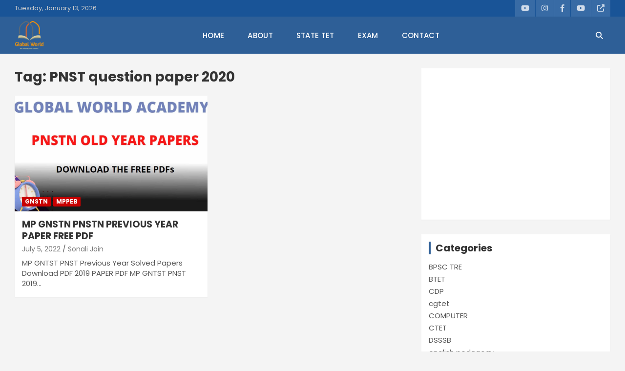

--- FILE ---
content_type: text/html; charset=UTF-8
request_url: https://globalworldacademy.com/tag/pnst-question-paper-2020/
body_size: 28735
content:
<!doctype html>
<html lang="en-US">
<head>
	<meta charset="UTF-8">
	<meta name="viewport" content="width=device-width, initial-scale=1, shrink-to-fit=no">
	<link rel="profile" href="https://gmpg.org/xfn/11">

	<meta name='robots' content='index, follow, max-image-preview:large, max-snippet:-1, max-video-preview:-1' />

	<!-- This site is optimized with the Yoast SEO plugin v26.6 - https://yoast.com/wordpress/plugins/seo/ -->
	<title>PNST question paper 2020 Archives - Global World Academy</title>
	<link rel="canonical" href="https://globalworldacademy.com/tag/pnst-question-paper-2020/" />
	<meta property="og:locale" content="en_US" />
	<meta property="og:type" content="article" />
	<meta property="og:title" content="PNST question paper 2020 Archives - Global World Academy" />
	<meta property="og:url" content="https://globalworldacademy.com/tag/pnst-question-paper-2020/" />
	<meta property="og:site_name" content="Global World Academy" />
	<meta name="twitter:card" content="summary_large_image" />
	<script type="application/ld+json" class="yoast-schema-graph">{"@context":"https://schema.org","@graph":[{"@type":"CollectionPage","@id":"https://globalworldacademy.com/tag/pnst-question-paper-2020/","url":"https://globalworldacademy.com/tag/pnst-question-paper-2020/","name":"PNST question paper 2020 Archives - Global World Academy","isPartOf":{"@id":"https://globalworldacademy.com/#website"},"primaryImageOfPage":{"@id":"https://globalworldacademy.com/tag/pnst-question-paper-2020/#primaryimage"},"image":{"@id":"https://globalworldacademy.com/tag/pnst-question-paper-2020/#primaryimage"},"thumbnailUrl":"https://globalworldacademy.com/wp-content/uploads/2022/07/PATWARI-GRMEEN-21.jpg","breadcrumb":{"@id":"https://globalworldacademy.com/tag/pnst-question-paper-2020/#breadcrumb"},"inLanguage":"en-US"},{"@type":"ImageObject","inLanguage":"en-US","@id":"https://globalworldacademy.com/tag/pnst-question-paper-2020/#primaryimage","url":"https://globalworldacademy.com/wp-content/uploads/2022/07/PATWARI-GRMEEN-21.jpg","contentUrl":"https://globalworldacademy.com/wp-content/uploads/2022/07/PATWARI-GRMEEN-21.jpg","width":1247,"height":720},{"@type":"BreadcrumbList","@id":"https://globalworldacademy.com/tag/pnst-question-paper-2020/#breadcrumb","itemListElement":[{"@type":"ListItem","position":1,"name":"Home","item":"https://globalworldacademy.com/"},{"@type":"ListItem","position":2,"name":"PNST question paper 2020"}]},{"@type":"WebSite","@id":"https://globalworldacademy.com/#website","url":"https://globalworldacademy.com/","name":"Global World Academy","description":"We shape your career","publisher":{"@id":"https://globalworldacademy.com/#organization"},"potentialAction":[{"@type":"SearchAction","target":{"@type":"EntryPoint","urlTemplate":"https://globalworldacademy.com/?s={search_term_string}"},"query-input":{"@type":"PropertyValueSpecification","valueRequired":true,"valueName":"search_term_string"}}],"inLanguage":"en-US"},{"@type":"Organization","@id":"https://globalworldacademy.com/#organization","name":"Global World Academy","url":"https://globalworldacademy.com/","logo":{"@type":"ImageObject","inLanguage":"en-US","@id":"https://globalworldacademy.com/#/schema/logo/image/","url":"https://globalworldacademy.com/wp-content/uploads/2021/01/globalworldacademy-logo.png","contentUrl":"https://globalworldacademy.com/wp-content/uploads/2021/01/globalworldacademy-logo.png","width":1080,"height":1080,"caption":"Global World Academy"},"image":{"@id":"https://globalworldacademy.com/#/schema/logo/image/"}}]}</script>
	<!-- / Yoast SEO plugin. -->


<link rel='dns-prefetch' href='//www.googletagmanager.com' />
<link rel='dns-prefetch' href='//fonts.googleapis.com' />
<link rel="alternate" type="application/rss+xml" title="Global World Academy &raquo; Feed" href="https://globalworldacademy.com/feed/" />
<link rel="alternate" type="application/rss+xml" title="Global World Academy &raquo; Comments Feed" href="https://globalworldacademy.com/comments/feed/" />
<link rel="alternate" type="application/rss+xml" title="Global World Academy &raquo; PNST question paper 2020 Tag Feed" href="https://globalworldacademy.com/tag/pnst-question-paper-2020/feed/" />
		<!-- This site uses the Google Analytics by MonsterInsights plugin v9.11.1 - Using Analytics tracking - https://www.monsterinsights.com/ -->
							<script src="//www.googletagmanager.com/gtag/js?id=G-19H4VEXX5E"  data-cfasync="false" data-wpfc-render="false" type="text/javascript" async></script>
			<script data-cfasync="false" data-wpfc-render="false" type="text/javascript">
				var mi_version = '9.11.1';
				var mi_track_user = true;
				var mi_no_track_reason = '';
								var MonsterInsightsDefaultLocations = {"page_location":"https:\/\/globalworldacademy.com\/tag\/pnst-question-paper-2020\/","page_referrer":"https:\/\/globalworldacademy.com\/mppeb\/mp-gnstn-pnstn-previous-year-paper-free-pdf\/"};
								if ( typeof MonsterInsightsPrivacyGuardFilter === 'function' ) {
					var MonsterInsightsLocations = (typeof MonsterInsightsExcludeQuery === 'object') ? MonsterInsightsPrivacyGuardFilter( MonsterInsightsExcludeQuery ) : MonsterInsightsPrivacyGuardFilter( MonsterInsightsDefaultLocations );
				} else {
					var MonsterInsightsLocations = (typeof MonsterInsightsExcludeQuery === 'object') ? MonsterInsightsExcludeQuery : MonsterInsightsDefaultLocations;
				}

								var disableStrs = [
										'ga-disable-G-19H4VEXX5E',
									];

				/* Function to detect opted out users */
				function __gtagTrackerIsOptedOut() {
					for (var index = 0; index < disableStrs.length; index++) {
						if (document.cookie.indexOf(disableStrs[index] + '=true') > -1) {
							return true;
						}
					}

					return false;
				}

				/* Disable tracking if the opt-out cookie exists. */
				if (__gtagTrackerIsOptedOut()) {
					for (var index = 0; index < disableStrs.length; index++) {
						window[disableStrs[index]] = true;
					}
				}

				/* Opt-out function */
				function __gtagTrackerOptout() {
					for (var index = 0; index < disableStrs.length; index++) {
						document.cookie = disableStrs[index] + '=true; expires=Thu, 31 Dec 2099 23:59:59 UTC; path=/';
						window[disableStrs[index]] = true;
					}
				}

				if ('undefined' === typeof gaOptout) {
					function gaOptout() {
						__gtagTrackerOptout();
					}
				}
								window.dataLayer = window.dataLayer || [];

				window.MonsterInsightsDualTracker = {
					helpers: {},
					trackers: {},
				};
				if (mi_track_user) {
					function __gtagDataLayer() {
						dataLayer.push(arguments);
					}

					function __gtagTracker(type, name, parameters) {
						if (!parameters) {
							parameters = {};
						}

						if (parameters.send_to) {
							__gtagDataLayer.apply(null, arguments);
							return;
						}

						if (type === 'event') {
														parameters.send_to = monsterinsights_frontend.v4_id;
							var hookName = name;
							if (typeof parameters['event_category'] !== 'undefined') {
								hookName = parameters['event_category'] + ':' + name;
							}

							if (typeof MonsterInsightsDualTracker.trackers[hookName] !== 'undefined') {
								MonsterInsightsDualTracker.trackers[hookName](parameters);
							} else {
								__gtagDataLayer('event', name, parameters);
							}
							
						} else {
							__gtagDataLayer.apply(null, arguments);
						}
					}

					__gtagTracker('js', new Date());
					__gtagTracker('set', {
						'developer_id.dZGIzZG': true,
											});
					if ( MonsterInsightsLocations.page_location ) {
						__gtagTracker('set', MonsterInsightsLocations);
					}
										__gtagTracker('config', 'G-19H4VEXX5E', {"forceSSL":"true","link_attribution":"true"} );
										window.gtag = __gtagTracker;										(function () {
						/* https://developers.google.com/analytics/devguides/collection/analyticsjs/ */
						/* ga and __gaTracker compatibility shim. */
						var noopfn = function () {
							return null;
						};
						var newtracker = function () {
							return new Tracker();
						};
						var Tracker = function () {
							return null;
						};
						var p = Tracker.prototype;
						p.get = noopfn;
						p.set = noopfn;
						p.send = function () {
							var args = Array.prototype.slice.call(arguments);
							args.unshift('send');
							__gaTracker.apply(null, args);
						};
						var __gaTracker = function () {
							var len = arguments.length;
							if (len === 0) {
								return;
							}
							var f = arguments[len - 1];
							if (typeof f !== 'object' || f === null || typeof f.hitCallback !== 'function') {
								if ('send' === arguments[0]) {
									var hitConverted, hitObject = false, action;
									if ('event' === arguments[1]) {
										if ('undefined' !== typeof arguments[3]) {
											hitObject = {
												'eventAction': arguments[3],
												'eventCategory': arguments[2],
												'eventLabel': arguments[4],
												'value': arguments[5] ? arguments[5] : 1,
											}
										}
									}
									if ('pageview' === arguments[1]) {
										if ('undefined' !== typeof arguments[2]) {
											hitObject = {
												'eventAction': 'page_view',
												'page_path': arguments[2],
											}
										}
									}
									if (typeof arguments[2] === 'object') {
										hitObject = arguments[2];
									}
									if (typeof arguments[5] === 'object') {
										Object.assign(hitObject, arguments[5]);
									}
									if ('undefined' !== typeof arguments[1].hitType) {
										hitObject = arguments[1];
										if ('pageview' === hitObject.hitType) {
											hitObject.eventAction = 'page_view';
										}
									}
									if (hitObject) {
										action = 'timing' === arguments[1].hitType ? 'timing_complete' : hitObject.eventAction;
										hitConverted = mapArgs(hitObject);
										__gtagTracker('event', action, hitConverted);
									}
								}
								return;
							}

							function mapArgs(args) {
								var arg, hit = {};
								var gaMap = {
									'eventCategory': 'event_category',
									'eventAction': 'event_action',
									'eventLabel': 'event_label',
									'eventValue': 'event_value',
									'nonInteraction': 'non_interaction',
									'timingCategory': 'event_category',
									'timingVar': 'name',
									'timingValue': 'value',
									'timingLabel': 'event_label',
									'page': 'page_path',
									'location': 'page_location',
									'title': 'page_title',
									'referrer' : 'page_referrer',
								};
								for (arg in args) {
																		if (!(!args.hasOwnProperty(arg) || !gaMap.hasOwnProperty(arg))) {
										hit[gaMap[arg]] = args[arg];
									} else {
										hit[arg] = args[arg];
									}
								}
								return hit;
							}

							try {
								f.hitCallback();
							} catch (ex) {
							}
						};
						__gaTracker.create = newtracker;
						__gaTracker.getByName = newtracker;
						__gaTracker.getAll = function () {
							return [];
						};
						__gaTracker.remove = noopfn;
						__gaTracker.loaded = true;
						window['__gaTracker'] = __gaTracker;
					})();
									} else {
										console.log("");
					(function () {
						function __gtagTracker() {
							return null;
						}

						window['__gtagTracker'] = __gtagTracker;
						window['gtag'] = __gtagTracker;
					})();
									}
			</script>
							<!-- / Google Analytics by MonsterInsights -->
		<style id='wp-img-auto-sizes-contain-inline-css' type='text/css'>
img:is([sizes=auto i],[sizes^="auto," i]){contain-intrinsic-size:3000px 1500px}
/*# sourceURL=wp-img-auto-sizes-contain-inline-css */
</style>

<link rel='stylesheet' id='embedpress-css-css' href='https://globalworldacademy.com/wp-content/plugins/embedpress/assets/css/embedpress.css?ver=1767617569' type='text/css' media='all' />
<link rel='stylesheet' id='embedpress-blocks-style-css' href='https://globalworldacademy.com/wp-content/plugins/embedpress/assets/css/blocks.build.css?ver=1767617569' type='text/css' media='all' />
<link rel='stylesheet' id='embedpress-lazy-load-css-css' href='https://globalworldacademy.com/wp-content/plugins/embedpress/assets/css/lazy-load.css?ver=1767617569' type='text/css' media='all' />
<style id='wp-emoji-styles-inline-css' type='text/css'>

	img.wp-smiley, img.emoji {
		display: inline !important;
		border: none !important;
		box-shadow: none !important;
		height: 1em !important;
		width: 1em !important;
		margin: 0 0.07em !important;
		vertical-align: -0.1em !important;
		background: none !important;
		padding: 0 !important;
	}
/*# sourceURL=wp-emoji-styles-inline-css */
</style>
<style id='classic-theme-styles-inline-css' type='text/css'>
/*! This file is auto-generated */
.wp-block-button__link{color:#fff;background-color:#32373c;border-radius:9999px;box-shadow:none;text-decoration:none;padding:calc(.667em + 2px) calc(1.333em + 2px);font-size:1.125em}.wp-block-file__button{background:#32373c;color:#fff;text-decoration:none}
/*# sourceURL=/wp-includes/css/classic-themes.min.css */
</style>
<style id='global-styles-inline-css' type='text/css'>
:root{--wp--preset--aspect-ratio--square: 1;--wp--preset--aspect-ratio--4-3: 4/3;--wp--preset--aspect-ratio--3-4: 3/4;--wp--preset--aspect-ratio--3-2: 3/2;--wp--preset--aspect-ratio--2-3: 2/3;--wp--preset--aspect-ratio--16-9: 16/9;--wp--preset--aspect-ratio--9-16: 9/16;--wp--preset--color--black: #000000;--wp--preset--color--cyan-bluish-gray: #abb8c3;--wp--preset--color--white: #ffffff;--wp--preset--color--pale-pink: #f78da7;--wp--preset--color--vivid-red: #cf2e2e;--wp--preset--color--luminous-vivid-orange: #ff6900;--wp--preset--color--luminous-vivid-amber: #fcb900;--wp--preset--color--light-green-cyan: #7bdcb5;--wp--preset--color--vivid-green-cyan: #00d084;--wp--preset--color--pale-cyan-blue: #8ed1fc;--wp--preset--color--vivid-cyan-blue: #0693e3;--wp--preset--color--vivid-purple: #9b51e0;--wp--preset--gradient--vivid-cyan-blue-to-vivid-purple: linear-gradient(135deg,rgb(6,147,227) 0%,rgb(155,81,224) 100%);--wp--preset--gradient--light-green-cyan-to-vivid-green-cyan: linear-gradient(135deg,rgb(122,220,180) 0%,rgb(0,208,130) 100%);--wp--preset--gradient--luminous-vivid-amber-to-luminous-vivid-orange: linear-gradient(135deg,rgb(252,185,0) 0%,rgb(255,105,0) 100%);--wp--preset--gradient--luminous-vivid-orange-to-vivid-red: linear-gradient(135deg,rgb(255,105,0) 0%,rgb(207,46,46) 100%);--wp--preset--gradient--very-light-gray-to-cyan-bluish-gray: linear-gradient(135deg,rgb(238,238,238) 0%,rgb(169,184,195) 100%);--wp--preset--gradient--cool-to-warm-spectrum: linear-gradient(135deg,rgb(74,234,220) 0%,rgb(151,120,209) 20%,rgb(207,42,186) 40%,rgb(238,44,130) 60%,rgb(251,105,98) 80%,rgb(254,248,76) 100%);--wp--preset--gradient--blush-light-purple: linear-gradient(135deg,rgb(255,206,236) 0%,rgb(152,150,240) 100%);--wp--preset--gradient--blush-bordeaux: linear-gradient(135deg,rgb(254,205,165) 0%,rgb(254,45,45) 50%,rgb(107,0,62) 100%);--wp--preset--gradient--luminous-dusk: linear-gradient(135deg,rgb(255,203,112) 0%,rgb(199,81,192) 50%,rgb(65,88,208) 100%);--wp--preset--gradient--pale-ocean: linear-gradient(135deg,rgb(255,245,203) 0%,rgb(182,227,212) 50%,rgb(51,167,181) 100%);--wp--preset--gradient--electric-grass: linear-gradient(135deg,rgb(202,248,128) 0%,rgb(113,206,126) 100%);--wp--preset--gradient--midnight: linear-gradient(135deg,rgb(2,3,129) 0%,rgb(40,116,252) 100%);--wp--preset--font-size--small: 13px;--wp--preset--font-size--medium: 20px;--wp--preset--font-size--large: 36px;--wp--preset--font-size--x-large: 42px;--wp--preset--spacing--20: 0.44rem;--wp--preset--spacing--30: 0.67rem;--wp--preset--spacing--40: 1rem;--wp--preset--spacing--50: 1.5rem;--wp--preset--spacing--60: 2.25rem;--wp--preset--spacing--70: 3.38rem;--wp--preset--spacing--80: 5.06rem;--wp--preset--shadow--natural: 6px 6px 9px rgba(0, 0, 0, 0.2);--wp--preset--shadow--deep: 12px 12px 50px rgba(0, 0, 0, 0.4);--wp--preset--shadow--sharp: 6px 6px 0px rgba(0, 0, 0, 0.2);--wp--preset--shadow--outlined: 6px 6px 0px -3px rgb(255, 255, 255), 6px 6px rgb(0, 0, 0);--wp--preset--shadow--crisp: 6px 6px 0px rgb(0, 0, 0);}:where(.is-layout-flex){gap: 0.5em;}:where(.is-layout-grid){gap: 0.5em;}body .is-layout-flex{display: flex;}.is-layout-flex{flex-wrap: wrap;align-items: center;}.is-layout-flex > :is(*, div){margin: 0;}body .is-layout-grid{display: grid;}.is-layout-grid > :is(*, div){margin: 0;}:where(.wp-block-columns.is-layout-flex){gap: 2em;}:where(.wp-block-columns.is-layout-grid){gap: 2em;}:where(.wp-block-post-template.is-layout-flex){gap: 1.25em;}:where(.wp-block-post-template.is-layout-grid){gap: 1.25em;}.has-black-color{color: var(--wp--preset--color--black) !important;}.has-cyan-bluish-gray-color{color: var(--wp--preset--color--cyan-bluish-gray) !important;}.has-white-color{color: var(--wp--preset--color--white) !important;}.has-pale-pink-color{color: var(--wp--preset--color--pale-pink) !important;}.has-vivid-red-color{color: var(--wp--preset--color--vivid-red) !important;}.has-luminous-vivid-orange-color{color: var(--wp--preset--color--luminous-vivid-orange) !important;}.has-luminous-vivid-amber-color{color: var(--wp--preset--color--luminous-vivid-amber) !important;}.has-light-green-cyan-color{color: var(--wp--preset--color--light-green-cyan) !important;}.has-vivid-green-cyan-color{color: var(--wp--preset--color--vivid-green-cyan) !important;}.has-pale-cyan-blue-color{color: var(--wp--preset--color--pale-cyan-blue) !important;}.has-vivid-cyan-blue-color{color: var(--wp--preset--color--vivid-cyan-blue) !important;}.has-vivid-purple-color{color: var(--wp--preset--color--vivid-purple) !important;}.has-black-background-color{background-color: var(--wp--preset--color--black) !important;}.has-cyan-bluish-gray-background-color{background-color: var(--wp--preset--color--cyan-bluish-gray) !important;}.has-white-background-color{background-color: var(--wp--preset--color--white) !important;}.has-pale-pink-background-color{background-color: var(--wp--preset--color--pale-pink) !important;}.has-vivid-red-background-color{background-color: var(--wp--preset--color--vivid-red) !important;}.has-luminous-vivid-orange-background-color{background-color: var(--wp--preset--color--luminous-vivid-orange) !important;}.has-luminous-vivid-amber-background-color{background-color: var(--wp--preset--color--luminous-vivid-amber) !important;}.has-light-green-cyan-background-color{background-color: var(--wp--preset--color--light-green-cyan) !important;}.has-vivid-green-cyan-background-color{background-color: var(--wp--preset--color--vivid-green-cyan) !important;}.has-pale-cyan-blue-background-color{background-color: var(--wp--preset--color--pale-cyan-blue) !important;}.has-vivid-cyan-blue-background-color{background-color: var(--wp--preset--color--vivid-cyan-blue) !important;}.has-vivid-purple-background-color{background-color: var(--wp--preset--color--vivid-purple) !important;}.has-black-border-color{border-color: var(--wp--preset--color--black) !important;}.has-cyan-bluish-gray-border-color{border-color: var(--wp--preset--color--cyan-bluish-gray) !important;}.has-white-border-color{border-color: var(--wp--preset--color--white) !important;}.has-pale-pink-border-color{border-color: var(--wp--preset--color--pale-pink) !important;}.has-vivid-red-border-color{border-color: var(--wp--preset--color--vivid-red) !important;}.has-luminous-vivid-orange-border-color{border-color: var(--wp--preset--color--luminous-vivid-orange) !important;}.has-luminous-vivid-amber-border-color{border-color: var(--wp--preset--color--luminous-vivid-amber) !important;}.has-light-green-cyan-border-color{border-color: var(--wp--preset--color--light-green-cyan) !important;}.has-vivid-green-cyan-border-color{border-color: var(--wp--preset--color--vivid-green-cyan) !important;}.has-pale-cyan-blue-border-color{border-color: var(--wp--preset--color--pale-cyan-blue) !important;}.has-vivid-cyan-blue-border-color{border-color: var(--wp--preset--color--vivid-cyan-blue) !important;}.has-vivid-purple-border-color{border-color: var(--wp--preset--color--vivid-purple) !important;}.has-vivid-cyan-blue-to-vivid-purple-gradient-background{background: var(--wp--preset--gradient--vivid-cyan-blue-to-vivid-purple) !important;}.has-light-green-cyan-to-vivid-green-cyan-gradient-background{background: var(--wp--preset--gradient--light-green-cyan-to-vivid-green-cyan) !important;}.has-luminous-vivid-amber-to-luminous-vivid-orange-gradient-background{background: var(--wp--preset--gradient--luminous-vivid-amber-to-luminous-vivid-orange) !important;}.has-luminous-vivid-orange-to-vivid-red-gradient-background{background: var(--wp--preset--gradient--luminous-vivid-orange-to-vivid-red) !important;}.has-very-light-gray-to-cyan-bluish-gray-gradient-background{background: var(--wp--preset--gradient--very-light-gray-to-cyan-bluish-gray) !important;}.has-cool-to-warm-spectrum-gradient-background{background: var(--wp--preset--gradient--cool-to-warm-spectrum) !important;}.has-blush-light-purple-gradient-background{background: var(--wp--preset--gradient--blush-light-purple) !important;}.has-blush-bordeaux-gradient-background{background: var(--wp--preset--gradient--blush-bordeaux) !important;}.has-luminous-dusk-gradient-background{background: var(--wp--preset--gradient--luminous-dusk) !important;}.has-pale-ocean-gradient-background{background: var(--wp--preset--gradient--pale-ocean) !important;}.has-electric-grass-gradient-background{background: var(--wp--preset--gradient--electric-grass) !important;}.has-midnight-gradient-background{background: var(--wp--preset--gradient--midnight) !important;}.has-small-font-size{font-size: var(--wp--preset--font-size--small) !important;}.has-medium-font-size{font-size: var(--wp--preset--font-size--medium) !important;}.has-large-font-size{font-size: var(--wp--preset--font-size--large) !important;}.has-x-large-font-size{font-size: var(--wp--preset--font-size--x-large) !important;}
:where(.wp-block-post-template.is-layout-flex){gap: 1.25em;}:where(.wp-block-post-template.is-layout-grid){gap: 1.25em;}
:where(.wp-block-term-template.is-layout-flex){gap: 1.25em;}:where(.wp-block-term-template.is-layout-grid){gap: 1.25em;}
:where(.wp-block-columns.is-layout-flex){gap: 2em;}:where(.wp-block-columns.is-layout-grid){gap: 2em;}
:root :where(.wp-block-pullquote){font-size: 1.5em;line-height: 1.6;}
/*# sourceURL=global-styles-inline-css */
</style>
<link rel='stylesheet' id='contact-form-7-css' href='https://globalworldacademy.com/wp-content/plugins/contact-form-7/includes/css/styles.css?ver=6.1.4' type='text/css' media='all' />
<link rel='stylesheet' id='secure-copy-content-protection-public-css' href='https://globalworldacademy.com/wp-content/plugins/secure-copy-content-protection/public/css/secure-copy-content-protection-public.css?ver=4.9.5' type='text/css' media='all' />
<link rel='stylesheet' id='bootstrap-style-css' href='https://globalworldacademy.com/wp-content/themes/newscard/assets/library/bootstrap/css/bootstrap.min.css?ver=4.0.0' type='text/css' media='all' />
<link rel='stylesheet' id='font-awesome-style-css' href='https://globalworldacademy.com/wp-content/themes/newscard/assets/library/font-awesome/css/all.min.css?ver=6.9' type='text/css' media='all' />
<link rel='stylesheet' id='newscard-google-fonts-css' href='//fonts.googleapis.com/css?family=Roboto%3A100%2C300%2C300i%2C400%2C400i%2C500%2C500i%2C700%2C700i&#038;ver=6.9' type='text/css' media='all' />
<link rel='stylesheet' id='newscard-style-css' href='https://globalworldacademy.com/wp-content/themes/newscard-child/style.css?ver=6.9' type='text/css' media='all' />
<link rel='stylesheet' id='heateor_sss_frontend_css-css' href='https://globalworldacademy.com/wp-content/plugins/sassy-social-share/public/css/sassy-social-share-public.css?ver=3.3.79' type='text/css' media='all' />
<style id='heateor_sss_frontend_css-inline-css' type='text/css'>
.heateor_sss_button_instagram span.heateor_sss_svg,a.heateor_sss_instagram span.heateor_sss_svg{background:radial-gradient(circle at 30% 107%,#fdf497 0,#fdf497 5%,#fd5949 45%,#d6249f 60%,#285aeb 90%)}.heateor_sss_horizontal_sharing .heateor_sss_svg,.heateor_sss_standard_follow_icons_container .heateor_sss_svg{color:#fff;border-width:0px;border-style:solid;border-color:transparent}.heateor_sss_horizontal_sharing .heateorSssTCBackground{color:#666}.heateor_sss_horizontal_sharing span.heateor_sss_svg:hover,.heateor_sss_standard_follow_icons_container span.heateor_sss_svg:hover{border-color:transparent;}.heateor_sss_vertical_sharing span.heateor_sss_svg,.heateor_sss_floating_follow_icons_container span.heateor_sss_svg{color:#fff;border-width:0px;border-style:solid;border-color:transparent;}.heateor_sss_vertical_sharing .heateorSssTCBackground{color:#666;}.heateor_sss_vertical_sharing span.heateor_sss_svg:hover,.heateor_sss_floating_follow_icons_container span.heateor_sss_svg:hover{border-color:transparent;}@media screen and (max-width:783px) {.heateor_sss_vertical_sharing{display:none!important}}
/*# sourceURL=heateor_sss_frontend_css-inline-css */
</style>
<link rel='stylesheet' id='newscard-parent-style-css' href='https://globalworldacademy.com/wp-content/themes/newscard/style.css?ver=1.0.1' type='text/css' media='all' />
<link rel='stylesheet' id='newscard-child-fonts-css' href='https://fonts.googleapis.com/css2?family=Poppins:wght@300;400;500;600;700&#038;display=swap' type='text/css' media='all' />
<link rel='stylesheet' id='newscard-child-style-css' href='https://globalworldacademy.com/wp-content/themes/newscard-child/style.css?ver=1.0.2' type='text/css' media='all' />
<script type="text/javascript" src="https://globalworldacademy.com/wp-includes/js/jquery/jquery.min.js?ver=3.7.1" id="jquery-core-js"></script>
<script type="text/javascript" src="https://globalworldacademy.com/wp-includes/js/jquery/jquery-migrate.min.js?ver=3.4.1" id="jquery-migrate-js"></script>
<script type="text/javascript" src="https://globalworldacademy.com/wp-content/plugins/google-analytics-for-wordpress/assets/js/frontend-gtag.min.js?ver=9.11.1" id="monsterinsights-frontend-script-js" async="async" data-wp-strategy="async"></script>
<script data-cfasync="false" data-wpfc-render="false" type="text/javascript" id='monsterinsights-frontend-script-js-extra'>/* <![CDATA[ */
var monsterinsights_frontend = {"js_events_tracking":"true","download_extensions":"doc,pdf,ppt,zip,xls,docx,pptx,xlsx","inbound_paths":"[{\"path\":\"\\\/go\\\/\",\"label\":\"affiliate\"},{\"path\":\"\\\/recommend\\\/\",\"label\":\"affiliate\"}]","home_url":"https:\/\/globalworldacademy.com","hash_tracking":"false","v4_id":"G-19H4VEXX5E"};/* ]]> */
</script>

<!-- Google tag (gtag.js) snippet added by Site Kit -->
<!-- Google Analytics snippet added by Site Kit -->
<script type="text/javascript" src="https://www.googletagmanager.com/gtag/js?id=G-19H4VEXX5E" id="google_gtagjs-js" async></script>
<script type="text/javascript" id="google_gtagjs-js-after">
/* <![CDATA[ */
window.dataLayer = window.dataLayer || [];function gtag(){dataLayer.push(arguments);}
gtag("set","linker",{"domains":["globalworldacademy.com"]});
gtag("js", new Date());
gtag("set", "developer_id.dZTNiMT", true);
gtag("config", "G-19H4VEXX5E");
//# sourceURL=google_gtagjs-js-after
/* ]]> */
</script>
<link rel="https://api.w.org/" href="https://globalworldacademy.com/wp-json/" /><link rel="alternate" title="JSON" type="application/json" href="https://globalworldacademy.com/wp-json/wp/v2/tags/800" /><link rel="EditURI" type="application/rsd+xml" title="RSD" href="https://globalworldacademy.com/xmlrpc.php?rsd" />
<meta name="generator" content="WordPress 6.9" />
<meta name="cdp-version" content="1.5.0" /><meta name="generator" content="Site Kit by Google 1.168.0" /><!--Start of Tawk.to Script-->
<script type="text/javascript">
var Tawk_API=Tawk_API||{}, Tawk_LoadStart=new Date();
(function(){
var s1=document.createElement("script"),s0=document.getElementsByTagName("script")[0];
s1.async=true;
s1.src='https://embed.tawk.to/5ff5d1cea9a34e36b969b2dd/1erc3n4c5';
s1.charset='UTF-8';
s1.setAttribute('crossorigin','*');
s0.parentNode.insertBefore(s1,s0);
})();
</script>
<!--End of Tawk.to Script-->
<style type="text/css">
	@media (min-width: 768px) {
	}

	/* Color Scheme > links */
	::selection {
		background-color: #2e5f97;
		color: #fff;
	}

	::-moz-selection {
		background-color: #2e5f97;
		color: #fff;
	}

	a, a:hover, a:focus, a:active, .site-title a:hover, .site-title a:focus, .site-title a:active, .top-stories-bar .top-stories-lists .marquee a:hover, .entry-title a:hover, .entry-title a:focus, .entry-title a:active, .post-boxed .entry-title a:hover, .site-footer .widget-area .post-boxed .entry-title a:hover, .entry-meta a:hover, .entry-meta a:focus, .post-boxed .entry-meta a:hover, .site-footer .widget-area .post-boxed .entry-meta a:hover, .entry-meta .tag-links a, .nav-links a:hover, .widget ul li a:hover, .comment-metadata a.comment-edit-link, .widget_tag_cloud a:hover, .woocommerce .star-rating, .woocommerce .star-rating:before, .wp-block-calendar tfoot a, .widget_categories .current-cat a, .widget_nav_menu ul li.current_page_item > a, .widget_nav_menu ul li.current_page_ancestor > a, .widget_nav_menu ul li.current-menu-item > a, .widget_nav_menu ul li.current-menu-ancestor > a, .widget_pages ul li.current_page_item > a, .widget_pages ul li.current_page_ancestor > a {
		color: #2e5f97;
	}

	/* Color Scheme > Navigation */
	.navigation-bar, .navigation-bar-top {
		background-color: #2e5f97;
	}

	.main-navigation .dropdown-menu a:hover, .main-navigation .dropdown-menu a.current-menu-item, .main-navigation li ul li:hover > a, .main-navigation li ul li.current-menu-item > a, .main-navigation li ul li.current-menu-ancestor > a, .main-navigation ul li li.current_page_item > a, .main-navigation li ul li.current_page_ancestor > a {
		color: #2e5f97;
	}

	@media (max-width: 991px) {
		.main-navigation ul li.current_page_item > a, .main-navigation ul li.current_page_ancestor > a, .main-navigation ul li.current-menu-item > a, .main-navigation ul li.current-menu-ancestor > a, .main-navigation ul li a:hover, .main-navigation ul li a:focus, .main-navigation ul li.show > a, .main-navigation ul li:hover > a, .main-navigation .dropdown-menu a:hover, .main-navigation .dropdown-menu a.current-menu-item, .main-navigation li ul li:hover > a, .main-navigation li ul li.current-menu-item > a, .main-navigation li ul li.current-menu-ancestor > a, .main-navigation ul li li.current_page_item > a, .main-navigation li ul li.current_page_ancestor > a {
			color: #2e5f97;
		}
	}

	/* Color Scheme > Buttons */
	.btn-theme, .btn-outline-theme:hover, .btn-outline-info:not(:disabled):not(.disabled).active, .btn-outline-info:not(:disabled):not(.disabled):active, .show > .btn-outline-info.dropdown-toggle, input[type="reset"], input[type="button"], input[type="submit"], button[type="submit"], .back-to-top a, #bbpress-forums button, div.bbp-submit-wrapper button, .navigation.pagination .current, .navigation.pagination a:hover, .page-links span, .page-links a:hover span, .woocommerce #respond input#submit, .woocommerce a.button, .woocommerce button.button, .woocommerce input.button, .woocommerce #respond input#submit.alt, .woocommerce a.button.alt, .woocommerce button.button.alt, .woocommerce input.button.alt, .woocommerce.widget_product_search button, .woocommerce-cart .wc-proceed-to-checkout a.checkout-button, .woocommerce input.button:disabled, .woocommerce input.button:disabled[disabled], .woocommerce input.button:disabled:hover, .woocommerce input.button:disabled[disabled]:hover, .woocommerce button.button:disabled, .woocommerce button.button:disabled[disabled], .woocommerce button.button.alt.disabled, .woocommerce button.button.alt.disabled:hover, .woocommerce span.onsale, .woocommerce .widget_price_filter .ui-slider .ui-slider-range, .woocommerce .widget_price_filter .ui-slider .ui-slider-handle {
		background-color: #2e5f97;
	}

	.btn-outline-theme {
		border-color: #2e5f97;
	}

	.btn-outline-theme, .navigation.post-navigation .nav-links a:hover {
		color: #2e5f97;
	}

	/* Color Scheme > Elements */
	.theme-color, .format-quote blockquote:before {
		color: #2e5f97;
	}

	.theme-bg-color, .post.sticky .entry-header:before {
		background-color: #2e5f97;
	}

	.stories-title, .widget-title {
		border-color: #2e5f97;
	}

	/* Category Color > Editor's Pick */
	.entry-meta .cat-links a.cat-links-11, .entry-meta .cat-links a.cat-links-11:hover, .post-boxed .entry-meta .cat-links a.cat-links-11, .post-boxed .entry-meta .cat-links a.cat-links-11:hover, .site-footer .widget-area .post-boxed .entry-meta .cat-links a.cat-links-11, .site-footer .widget-area .post-boxed .entry-meta .cat-links a.cat-links-11:hover {
		color: #e0731f;
	}

	.post-img-wrap .entry-meta .cat-links a.cat-links-11, .post-img-wrap .entry-meta .cat-links a.cat-links-11:hover, .post-boxed .post-img-wrap .entry-meta .cat-links a.cat-links-11, .post-boxed .post-img-wrap .entry-meta .cat-links a.cat-links-11:hover, .post-block .post-img-wrap + .entry-header .entry-meta .cat-links a.cat-links-11, .post-block .post-img-wrap + .entry-header .entry-meta .cat-links a.cat-links-11:hover, .site-footer .widget-area .post-boxed .post-img-wrap .entry-meta .cat-links a.cat-links-11, .site-footer .widget-area .post-boxed .post-img-wrap .entry-meta .cat-links a.cat-links-11:hover, .site-footer .widget-area .post-block .post-img-wrap + .entry-header .entry-meta .cat-links a.cat-links-11, .site-footer .widget-area .post-block .post-img-wrap + .entry-header .entry-meta .cat-links a.cat-links-11:hover {
		background-color: #e0731f;
		color: #fff;
	}

	/* Category Color > Fashion */
	.entry-meta .cat-links a.cat-links-4, .entry-meta .cat-links a.cat-links-4:hover, .post-boxed .entry-meta .cat-links a.cat-links-4, .post-boxed .entry-meta .cat-links a.cat-links-4:hover, .site-footer .widget-area .post-boxed .entry-meta .cat-links a.cat-links-4, .site-footer .widget-area .post-boxed .entry-meta .cat-links a.cat-links-4:hover {
		color: #e2009e;
	}

	.post-img-wrap .entry-meta .cat-links a.cat-links-4, .post-img-wrap .entry-meta .cat-links a.cat-links-4:hover, .post-boxed .post-img-wrap .entry-meta .cat-links a.cat-links-4, .post-boxed .post-img-wrap .entry-meta .cat-links a.cat-links-4:hover, .post-block .post-img-wrap + .entry-header .entry-meta .cat-links a.cat-links-4, .post-block .post-img-wrap + .entry-header .entry-meta .cat-links a.cat-links-4:hover, .site-footer .widget-area .post-boxed .post-img-wrap .entry-meta .cat-links a.cat-links-4, .site-footer .widget-area .post-boxed .post-img-wrap .entry-meta .cat-links a.cat-links-4:hover, .site-footer .widget-area .post-block .post-img-wrap + .entry-header .entry-meta .cat-links a.cat-links-4, .site-footer .widget-area .post-block .post-img-wrap + .entry-header .entry-meta .cat-links a.cat-links-4:hover {
		background-color: #e2009e;
		color: #fff;
	}

	/* Category Color > Health */
	.entry-meta .cat-links a.cat-links-5, .entry-meta .cat-links a.cat-links-5:hover, .post-boxed .entry-meta .cat-links a.cat-links-5, .post-boxed .entry-meta .cat-links a.cat-links-5:hover, .site-footer .widget-area .post-boxed .entry-meta .cat-links a.cat-links-5, .site-footer .widget-area .post-boxed .entry-meta .cat-links a.cat-links-5:hover {
		color: #027a00;
	}

	.post-img-wrap .entry-meta .cat-links a.cat-links-5, .post-img-wrap .entry-meta .cat-links a.cat-links-5:hover, .post-boxed .post-img-wrap .entry-meta .cat-links a.cat-links-5, .post-boxed .post-img-wrap .entry-meta .cat-links a.cat-links-5:hover, .post-block .post-img-wrap + .entry-header .entry-meta .cat-links a.cat-links-5, .post-block .post-img-wrap + .entry-header .entry-meta .cat-links a.cat-links-5:hover, .site-footer .widget-area .post-boxed .post-img-wrap .entry-meta .cat-links a.cat-links-5, .site-footer .widget-area .post-boxed .post-img-wrap .entry-meta .cat-links a.cat-links-5:hover, .site-footer .widget-area .post-block .post-img-wrap + .entry-header .entry-meta .cat-links a.cat-links-5, .site-footer .widget-area .post-block .post-img-wrap + .entry-header .entry-meta .cat-links a.cat-links-5:hover {
		background-color: #027a00;
		color: #fff;
	}

	/* Category Color > Popular */
	.entry-meta .cat-links a.cat-links-12, .entry-meta .cat-links a.cat-links-12:hover, .post-boxed .entry-meta .cat-links a.cat-links-12, .post-boxed .entry-meta .cat-links a.cat-links-12:hover, .site-footer .widget-area .post-boxed .entry-meta .cat-links a.cat-links-12, .site-footer .widget-area .post-boxed .entry-meta .cat-links a.cat-links-12:hover {
		color: #00b7a5;
	}

	.post-img-wrap .entry-meta .cat-links a.cat-links-12, .post-img-wrap .entry-meta .cat-links a.cat-links-12:hover, .post-boxed .post-img-wrap .entry-meta .cat-links a.cat-links-12, .post-boxed .post-img-wrap .entry-meta .cat-links a.cat-links-12:hover, .post-block .post-img-wrap + .entry-header .entry-meta .cat-links a.cat-links-12, .post-block .post-img-wrap + .entry-header .entry-meta .cat-links a.cat-links-12:hover, .site-footer .widget-area .post-boxed .post-img-wrap .entry-meta .cat-links a.cat-links-12, .site-footer .widget-area .post-boxed .post-img-wrap .entry-meta .cat-links a.cat-links-12:hover, .site-footer .widget-area .post-block .post-img-wrap + .entry-header .entry-meta .cat-links a.cat-links-12, .site-footer .widget-area .post-block .post-img-wrap + .entry-header .entry-meta .cat-links a.cat-links-12:hover {
		background-color: #00b7a5;
		color: #fff;
	}

	/* Category Color > Recommended */
	.entry-meta .cat-links a.cat-links-13, .entry-meta .cat-links a.cat-links-13:hover, .post-boxed .entry-meta .cat-links a.cat-links-13, .post-boxed .entry-meta .cat-links a.cat-links-13:hover, .site-footer .widget-area .post-boxed .entry-meta .cat-links a.cat-links-13, .site-footer .widget-area .post-boxed .entry-meta .cat-links a.cat-links-13:hover {
		color: #6cba00;
	}

	.post-img-wrap .entry-meta .cat-links a.cat-links-13, .post-img-wrap .entry-meta .cat-links a.cat-links-13:hover, .post-boxed .post-img-wrap .entry-meta .cat-links a.cat-links-13, .post-boxed .post-img-wrap .entry-meta .cat-links a.cat-links-13:hover, .post-block .post-img-wrap + .entry-header .entry-meta .cat-links a.cat-links-13, .post-block .post-img-wrap + .entry-header .entry-meta .cat-links a.cat-links-13:hover, .site-footer .widget-area .post-boxed .post-img-wrap .entry-meta .cat-links a.cat-links-13, .site-footer .widget-area .post-boxed .post-img-wrap .entry-meta .cat-links a.cat-links-13:hover, .site-footer .widget-area .post-block .post-img-wrap + .entry-header .entry-meta .cat-links a.cat-links-13, .site-footer .widget-area .post-block .post-img-wrap + .entry-header .entry-meta .cat-links a.cat-links-13:hover {
		background-color: #6cba00;
		color: #fff;
	}

	/* Category Color > Sports */
	.entry-meta .cat-links a.cat-links-6, .entry-meta .cat-links a.cat-links-6:hover, .post-boxed .entry-meta .cat-links a.cat-links-6, .post-boxed .entry-meta .cat-links a.cat-links-6:hover, .site-footer .widget-area .post-boxed .entry-meta .cat-links a.cat-links-6, .site-footer .widget-area .post-boxed .entry-meta .cat-links a.cat-links-6:hover {
		color: #b7b400;
	}

	.post-img-wrap .entry-meta .cat-links a.cat-links-6, .post-img-wrap .entry-meta .cat-links a.cat-links-6:hover, .post-boxed .post-img-wrap .entry-meta .cat-links a.cat-links-6, .post-boxed .post-img-wrap .entry-meta .cat-links a.cat-links-6:hover, .post-block .post-img-wrap + .entry-header .entry-meta .cat-links a.cat-links-6, .post-block .post-img-wrap + .entry-header .entry-meta .cat-links a.cat-links-6:hover, .site-footer .widget-area .post-boxed .post-img-wrap .entry-meta .cat-links a.cat-links-6, .site-footer .widget-area .post-boxed .post-img-wrap .entry-meta .cat-links a.cat-links-6:hover, .site-footer .widget-area .post-block .post-img-wrap + .entry-header .entry-meta .cat-links a.cat-links-6, .site-footer .widget-area .post-block .post-img-wrap + .entry-header .entry-meta .cat-links a.cat-links-6:hover {
		background-color: #b7b400;
		color: #fff;
	}

	/* Category Color > Tech */
	.entry-meta .cat-links a.cat-links-7, .entry-meta .cat-links a.cat-links-7:hover, .post-boxed .entry-meta .cat-links a.cat-links-7, .post-boxed .entry-meta .cat-links a.cat-links-7:hover, .site-footer .widget-area .post-boxed .entry-meta .cat-links a.cat-links-7, .site-footer .widget-area .post-boxed .entry-meta .cat-links a.cat-links-7:hover {
		color: #009dd6;
	}

	.post-img-wrap .entry-meta .cat-links a.cat-links-7, .post-img-wrap .entry-meta .cat-links a.cat-links-7:hover, .post-boxed .post-img-wrap .entry-meta .cat-links a.cat-links-7, .post-boxed .post-img-wrap .entry-meta .cat-links a.cat-links-7:hover, .post-block .post-img-wrap + .entry-header .entry-meta .cat-links a.cat-links-7, .post-block .post-img-wrap + .entry-header .entry-meta .cat-links a.cat-links-7:hover, .site-footer .widget-area .post-boxed .post-img-wrap .entry-meta .cat-links a.cat-links-7, .site-footer .widget-area .post-boxed .post-img-wrap .entry-meta .cat-links a.cat-links-7:hover, .site-footer .widget-area .post-block .post-img-wrap + .entry-header .entry-meta .cat-links a.cat-links-7, .site-footer .widget-area .post-block .post-img-wrap + .entry-header .entry-meta .cat-links a.cat-links-7:hover {
		background-color: #009dd6;
		color: #fff;
	}

	/* Category Color > Travel */
	.entry-meta .cat-links a.cat-links-8, .entry-meta .cat-links a.cat-links-8:hover, .post-boxed .entry-meta .cat-links a.cat-links-8, .post-boxed .entry-meta .cat-links a.cat-links-8:hover, .site-footer .widget-area .post-boxed .entry-meta .cat-links a.cat-links-8, .site-footer .widget-area .post-boxed .entry-meta .cat-links a.cat-links-8:hover {
		color: #8224e3;
	}

	.post-img-wrap .entry-meta .cat-links a.cat-links-8, .post-img-wrap .entry-meta .cat-links a.cat-links-8:hover, .post-boxed .post-img-wrap .entry-meta .cat-links a.cat-links-8, .post-boxed .post-img-wrap .entry-meta .cat-links a.cat-links-8:hover, .post-block .post-img-wrap + .entry-header .entry-meta .cat-links a.cat-links-8, .post-block .post-img-wrap + .entry-header .entry-meta .cat-links a.cat-links-8:hover, .site-footer .widget-area .post-boxed .post-img-wrap .entry-meta .cat-links a.cat-links-8, .site-footer .widget-area .post-boxed .post-img-wrap .entry-meta .cat-links a.cat-links-8:hover, .site-footer .widget-area .post-block .post-img-wrap + .entry-header .entry-meta .cat-links a.cat-links-8, .site-footer .widget-area .post-block .post-img-wrap + .entry-header .entry-meta .cat-links a.cat-links-8:hover {
		background-color: #8224e3;
		color: #fff;
	}

	/* Category Color > Trending Stories */
	.entry-meta .cat-links a.cat-links-10, .entry-meta .cat-links a.cat-links-10:hover, .post-boxed .entry-meta .cat-links a.cat-links-10, .post-boxed .entry-meta .cat-links a.cat-links-10:hover, .site-footer .widget-area .post-boxed .entry-meta .cat-links a.cat-links-10, .site-footer .widget-area .post-boxed .entry-meta .cat-links a.cat-links-10:hover {
		color: #2c67dd;
	}

	.post-img-wrap .entry-meta .cat-links a.cat-links-10, .post-img-wrap .entry-meta .cat-links a.cat-links-10:hover, .post-boxed .post-img-wrap .entry-meta .cat-links a.cat-links-10, .post-boxed .post-img-wrap .entry-meta .cat-links a.cat-links-10:hover, .post-block .post-img-wrap + .entry-header .entry-meta .cat-links a.cat-links-10, .post-block .post-img-wrap + .entry-header .entry-meta .cat-links a.cat-links-10:hover, .site-footer .widget-area .post-boxed .post-img-wrap .entry-meta .cat-links a.cat-links-10, .site-footer .widget-area .post-boxed .post-img-wrap .entry-meta .cat-links a.cat-links-10:hover, .site-footer .widget-area .post-block .post-img-wrap + .entry-header .entry-meta .cat-links a.cat-links-10, .site-footer .widget-area .post-block .post-img-wrap + .entry-header .entry-meta .cat-links a.cat-links-10:hover {
		background-color: #2c67dd;
		color: #fff;
	}
</style>


<!-- sacredbits custom styles -->
<style>
	.wp-link
	{
		display: none !important;
	}

	.custom-logo
	{
		width: 100px;
		height: 100px;
	}

	.navbar-head
	{
		padding-top: 0;
	  padding-bottom: 0;
	}

	.info-bar
	{
/* 		 background-color: #2e5f97; */
		background-color: #195497 !important;
	}

	/* contact form 7 */
	.wpcf7 label
	{
		color: #555;
		font-size: 16px;
		font-weight: 400;
		display: block;
		padding-bottom: 5px;
	}

	.wpcf7 textarea
	{
		max-height: 200px;
	}

	.wpcf7 input[type="text"],
	.wpcf7 input[type="email"],
	.wpcf7 input[type="url"],
	.wpcf7 textarea 
	{
		box-sizing: border-box;
		width: 100%;
		border: 1px solid #eee;
		padding-left: 10px;
			margin-top: 5px;
	}

	.wpcf7 input 
	{
		line-height: 5px;
	}

	.wpcf7 input[type="submit"]
	{
		line-height: 1.3;
		display: inline-block;
		width: auto;
		padding: 10px 20px;
		text-shadow: none;
		box-shadow: none;
		text-transform: uppercase;
		background-color: #2e5f97;
		color: #fff !important;
		cursor: pointer;
	}
</style>
<!-- Google AdSense meta tags added by Site Kit -->
<meta name="google-adsense-platform-account" content="ca-host-pub-2644536267352236">
<meta name="google-adsense-platform-domain" content="sitekit.withgoogle.com">
<!-- End Google AdSense meta tags added by Site Kit -->
<meta name="generator" content="Elementor 3.34.0; features: additional_custom_breakpoints; settings: css_print_method-external, google_font-enabled, font_display-auto">
			<style>
				.e-con.e-parent:nth-of-type(n+4):not(.e-lazyloaded):not(.e-no-lazyload),
				.e-con.e-parent:nth-of-type(n+4):not(.e-lazyloaded):not(.e-no-lazyload) * {
					background-image: none !important;
				}
				@media screen and (max-height: 1024px) {
					.e-con.e-parent:nth-of-type(n+3):not(.e-lazyloaded):not(.e-no-lazyload),
					.e-con.e-parent:nth-of-type(n+3):not(.e-lazyloaded):not(.e-no-lazyload) * {
						background-image: none !important;
					}
				}
				@media screen and (max-height: 640px) {
					.e-con.e-parent:nth-of-type(n+2):not(.e-lazyloaded):not(.e-no-lazyload),
					.e-con.e-parent:nth-of-type(n+2):not(.e-lazyloaded):not(.e-no-lazyload) * {
						background-image: none !important;
					}
				}
			</style>
			<link rel="icon" href="https://globalworldacademy.com/wp-content/uploads/2021/01/cropped-cropped-globalworldacademy-logo-32x32.png" sizes="32x32" />
<link rel="icon" href="https://globalworldacademy.com/wp-content/uploads/2021/01/cropped-cropped-globalworldacademy-logo-192x192.png" sizes="192x192" />
<link rel="apple-touch-icon" href="https://globalworldacademy.com/wp-content/uploads/2021/01/cropped-cropped-globalworldacademy-logo-180x180.png" />
<meta name="msapplication-TileImage" content="https://globalworldacademy.com/wp-content/uploads/2021/01/cropped-cropped-globalworldacademy-logo-270x270.png" />
				<style type="text/css" id="c4wp-checkout-css">
					.woocommerce-checkout .c4wp_captcha_field {
						margin-bottom: 10px;
						margin-top: 15px;
						position: relative;
						display: inline-block;
					}
				</style>
							<style type="text/css" id="c4wp-v3-lp-form-css">
				.login #login, .login #lostpasswordform {
					min-width: 350px !important;
				}
				.wpforms-field-c4wp iframe {
					width: 100% !important;
				}
			</style>
			</head>

<body class="archive tag tag-pnst-question-paper-2020 tag-800 wp-custom-logo wp-theme-newscard wp-child-theme-newscard-child theme-body hfeed elementor-default elementor-kit-7">

<div id="page" class="site">
	<a class="skip-link screen-reader-text" href="#content">Skip to content</a>
	
	<header id="masthead" class="site-header">
					<div class="info-bar">
				<div class="container">
					<div class="row gutter-10">
						<div class="col col-sm contact-section">
							<div class="date">
								<ul><li>Tuesday, January 13, 2026</li></ul>
							</div>
						</div><!-- .contact-section -->

													<div class="col-auto social-profiles order-md-3">
								
		<ul class="clearfix">
							<li><a target="_blank" rel="noopener noreferrer" href="https://www.youtube.com/channel/UCAUjpk6WmdECWyGj90yl9Qg"></a></li>
							<li><a target="_blank" rel="noopener noreferrer" href="https://www.instagram.com/invites/contact/?i=1w4h531rypn24&#038;utm_content=jtgli3d"></a></li>
							<li><a target="_blank" rel="noopener noreferrer" href="https://www.facebook.com/globalworldteachinexams"></a></li>
							<li><a target="_blank" rel="noopener noreferrer" href="https://www.youtube.com/channel/UCkoP11nnyf4Myr6MQE5dFuw"></a></li>
							<li><a target="_blank" rel="noopener noreferrer" href="https://t.me/globalworldteaching"></a></li>
					</ul>
								</div><!-- .social-profile -->
											</div><!-- .row -->
          		</div><!-- .container -->
        	</div><!-- .infobar -->
        		<nav class="navbar navbar-expand-lg d-block">
			<div class="navigation-bar">
				<div class="navigation-bar-top">
					<div class="container">
						<!-- Logo on mobile - left of burger icon -->
						<div class="mobile-logo">
							<a href="https://globalworldacademy.com/" class="custom-logo-link" rel="home"><img fetchpriority="high" width="512" height="512" src="https://globalworldacademy.com/wp-content/uploads/2021/01/cropped-cropped-globalworldacademy-logo.png" class="custom-logo" alt="global world academy logo" decoding="async" srcset="https://globalworldacademy.com/wp-content/uploads/2021/01/cropped-cropped-globalworldacademy-logo.png 512w, https://globalworldacademy.com/wp-content/uploads/2021/01/cropped-cropped-globalworldacademy-logo-300x300.png 300w, https://globalworldacademy.com/wp-content/uploads/2021/01/cropped-cropped-globalworldacademy-logo-150x150.png 150w, https://globalworldacademy.com/wp-content/uploads/2021/01/cropped-cropped-globalworldacademy-logo-270x270.png 270w, https://globalworldacademy.com/wp-content/uploads/2021/01/cropped-cropped-globalworldacademy-logo-192x192.png 192w, https://globalworldacademy.com/wp-content/uploads/2021/01/cropped-cropped-globalworldacademy-logo-180x180.png 180w, https://globalworldacademy.com/wp-content/uploads/2021/01/cropped-cropped-globalworldacademy-logo-32x32.png 32w" sizes="(max-width: 512px) 100vw, 512px" /></a>						</div>
						<button class="navbar-toggler menu-toggle" type="button" data-toggle="collapse" data-target="#navbarCollapse" aria-controls="navbarCollapse" aria-expanded="false" aria-label="Toggle navigation"></button>
						<span class="search-toggle"></span>
					</div><!-- .container -->
					<div class="search-bar">
						<div class="container">
							<div class="search-block off">
								<form action="https://globalworldacademy.com/" method="get" class="search-form">
	<label class="assistive-text"> Search </label>
	<div class="input-group">
		<input type="search" value="" placeholder="Search" class="form-control s" name="s">
		<div class="input-group-prepend">
			<button class="btn btn-theme">Search</button>
		</div>
	</div>
</form><!-- .search-form -->
							</div><!-- .search-box -->
						</div><!-- .container -->
					</div><!-- .search-bar -->
				</div><!-- .navigation-bar-top -->
				<div class="navbar-main">
					<div class="container">
						<!-- Logo on the left -->
						<div class="site-branding navbar-brand">
							<a href="https://globalworldacademy.com/" class="custom-logo-link" rel="home"><img fetchpriority="high" width="512" height="512" src="https://globalworldacademy.com/wp-content/uploads/2021/01/cropped-cropped-globalworldacademy-logo.png" class="custom-logo" alt="global world academy logo" decoding="async" srcset="https://globalworldacademy.com/wp-content/uploads/2021/01/cropped-cropped-globalworldacademy-logo.png 512w, https://globalworldacademy.com/wp-content/uploads/2021/01/cropped-cropped-globalworldacademy-logo-300x300.png 300w, https://globalworldacademy.com/wp-content/uploads/2021/01/cropped-cropped-globalworldacademy-logo-150x150.png 150w, https://globalworldacademy.com/wp-content/uploads/2021/01/cropped-cropped-globalworldacademy-logo-270x270.png 270w, https://globalworldacademy.com/wp-content/uploads/2021/01/cropped-cropped-globalworldacademy-logo-192x192.png 192w, https://globalworldacademy.com/wp-content/uploads/2021/01/cropped-cropped-globalworldacademy-logo-180x180.png 180w, https://globalworldacademy.com/wp-content/uploads/2021/01/cropped-cropped-globalworldacademy-logo-32x32.png 32w" sizes="(max-width: 512px) 100vw, 512px" /></a>						</div><!-- .site-branding .navbar-brand -->
						
						<!-- Navigation in the middle -->
						<div class="collapse navbar-collapse" id="navbarCollapse">
							<div id="site-navigation" class="main-navigation nav-uppercase" role="navigation">
								<ul class="nav-menu navbar-nav d-lg-block"><li id="menu-item-26" class="menu-item menu-item-type-custom menu-item-object-custom menu-item-home menu-item-26"><a href="https://globalworldacademy.com">Home</a></li>
<li id="menu-item-33" class="menu-item menu-item-type-post_type menu-item-object-page menu-item-33"><a href="https://globalworldacademy.com/about/">About</a></li>
<li id="menu-item-29" class="menu-item menu-item-type-taxonomy menu-item-object-category menu-item-29"><a href="https://globalworldacademy.com/category/state-tet/">State TET</a></li>
<li id="menu-item-28" class="menu-item menu-item-type-taxonomy menu-item-object-category menu-item-28"><a href="https://globalworldacademy.com/category/exam/">Exam</a></li>
<li id="menu-item-27" class="menu-item menu-item-type-post_type menu-item-object-page menu-item-27"><a href="https://globalworldacademy.com/contact/">Contact</a></li>
</ul>							</div><!-- #site-navigation .main-navigation -->
						</div><!-- .navbar-collapse -->
						
						<!-- Search icon on the right -->
						<div class="nav-search">
							<span class="search-toggle"></span>
							<!-- Search bar positioned relative to nav-search -->
							<div class="search-bar">
								<div class="search-block off">
									<form action="https://globalworldacademy.com/" method="get" class="search-form">
	<label class="assistive-text"> Search </label>
	<div class="input-group">
		<input type="search" value="" placeholder="Search" class="form-control s" name="s">
		<div class="input-group-prepend">
			<button class="btn btn-theme">Search</button>
		</div>
	</div>
</form><!-- .search-form -->
								</div><!-- .search-box -->
							</div><!-- .search-bar -->
						</div><!-- .nav-search -->
					</div><!-- .container -->
				</div><!-- .navbar-main -->
			</div><!-- .navigation-bar -->
		</nav><!-- .navbar -->

		
		
			</header><!-- #masthead -->
<div id="content" class="site-content">
	<div class="container">
		<div class="row justify-content-center site-content-row">
			<div id="primary" class="content-area col-lg-8">
				<main id="main" class="site-main">

					
						<header class="page-header">
							<h1 class="page-title">Tag: <span>PNST question paper 2020</span></h1>						</header><!-- .page-header -->

						<div class="row gutter-parent-14 post-wrap">
								<div class="col-sm-6 col-xxl-4 post-col">
	<div class="post-2201 post type-post status-publish format-standard has-post-thumbnail hentry category-gnstn category-mppeb tag-global-world tag-global-world-academy tag-global-world2-0 tag-gnstn tag-gnstn-old-papr-pdf tag-gntst-pnst-2015-question-paper tag-gntst-pnst-question-paper-2017-pdf tag-gntst-pnst-question-paper-2019-pdf tag-gntst-pnst-question-paper-2020-pdf-download tag-mp-gntst-pnst-2016 tag-mp-gntst-pnst-2019-exam-model-paper tag-mp-gntst-pnst-2019-sample-papers-pdf tag-mp-gntst-pnst-answer-key tag-mp-gntst-pnst-answer-sheet tag-mp-gntst-pnst-model-papers tag-mp-gntst-pnst-model-papers-2021 tag-mp-gntst-pnst-previous-year-papers tag-mp-gntst-pnst-previous-year-solved-papers-download-pdf tag-mp-gntst-pnst-sample-papermp-gntst-pnst-solved-papers tag-mppeb tag-pnst-exam-paper-2021-pdf tag-pnst-old-paper-pdf tag-pnst-question-paper-2020 tag-pnst-question-paper-with-solution tag-pnstn tag-pnstn-exam-date tag-pnstn-old-paper">

		
				<figure class="post-featured-image post-img-wrap">
					<a title="MP GNSTN PNSTN PREVIOUS YEAR PAPER FREE PDF" href="https://globalworldacademy.com/mppeb/mp-gnstn-pnstn-previous-year-paper-free-pdf/" class="post-img" style="background-image: url('https://globalworldacademy.com/wp-content/uploads/2022/07/PATWARI-GRMEEN-21.jpg');"></a>
					<div class="entry-meta category-meta">
						<div class="cat-links"><a href="https://globalworldacademy.com/category/gnstn/" rel="category tag">GNSTN</a> <a href="https://globalworldacademy.com/category/mppeb/" rel="category tag">MPPEB</a></div>
					</div><!-- .entry-meta -->
				</figure><!-- .post-featured-image .post-img-wrap -->

			
					<header class="entry-header">
				<h2 class="entry-title"><a href="https://globalworldacademy.com/mppeb/mp-gnstn-pnstn-previous-year-paper-free-pdf/" rel="bookmark">MP GNSTN PNSTN PREVIOUS YEAR PAPER FREE PDF</a></h2>
									<div class="entry-meta">
						<div class="date"><a href="https://globalworldacademy.com/mppeb/mp-gnstn-pnstn-previous-year-paper-free-pdf/" title="MP GNSTN PNSTN PREVIOUS YEAR PAPER FREE PDF">July 5, 2022</a> </div> <div class="by-author vcard author"><a href="https://globalworldacademy.com/author/sonali/">Sonali Jain</a> </div>											</div><!-- .entry-meta -->
								</header>
				<div class="entry-content">
								<p>MP GNTST PNST Previous Year Solved Papers Download PDF 2019 PAPER PDF MP GNTST PNST 2019&hellip;</p>
						</div><!-- entry-content -->

			</div><!-- .post-2201 -->
	</div><!-- .col-sm-6 .col-xxl-4 .post-col -->
						</div><!-- .row .gutter-parent-14 .post-wrap-->

						
				</main><!-- #main -->
			</div><!-- #primary -->
			
<aside id="secondary" class="col-lg-4 widget-area" role="complementary">
	<div class="sticky-sidebar">
		<section id="block-6" class="widget widget_block"><script async src="https://pagead2.googlesyndication.com/pagead/js/adsbygoogle.js?client=ca-pub-1449800846595159"
     crossorigin="anonymous"></script>
<!-- Square Sidebar -->
<ins class="adsbygoogle"
     style="display:block"
     data-ad-client="ca-pub-1449800846595159"
     data-ad-slot="3582952678"
     data-ad-format="auto"
     data-full-width-responsive="true"></ins>
<script>
     (adsbygoogle = window.adsbygoogle || []).push({});
</script></section><section id="categories-3" class="widget widget_categories"><h3 class="widget-title">Categories</h3>
			<ul>
					<li class="cat-item cat-item-1490"><a href="https://globalworldacademy.com/category/bpsc-tre/">BPSC TRE</a>
</li>
	<li class="cat-item cat-item-1173"><a href="https://globalworldacademy.com/category/btet/">BTET</a>
</li>
	<li class="cat-item cat-item-659"><a href="https://globalworldacademy.com/category/cdp/">CDP</a>
</li>
	<li class="cat-item cat-item-877"><a href="https://globalworldacademy.com/category/cgtet/">cgtet</a>
</li>
	<li class="cat-item cat-item-758"><a href="https://globalworldacademy.com/category/computer/">COMPUTER</a>
</li>
	<li class="cat-item cat-item-17"><a href="https://globalworldacademy.com/category/ctet/">CTET</a>
</li>
	<li class="cat-item cat-item-1464"><a href="https://globalworldacademy.com/category/dsssb/">DSSSB</a>
</li>
	<li class="cat-item cat-item-632"><a href="https://globalworldacademy.com/category/english-pedagogy/">english pedagogy</a>
</li>
	<li class="cat-item cat-item-510"><a href="https://globalworldacademy.com/category/evs/">EVS</a>
</li>
	<li class="cat-item cat-item-2"><a href="https://globalworldacademy.com/category/exam/">Exam</a>
</li>
	<li class="cat-item cat-item-1257"><a href="https://globalworldacademy.com/category/female-supervisor/">female supervisor</a>
</li>
	<li class="cat-item cat-item-816"><a href="https://globalworldacademy.com/category/gnstn/">GNSTN</a>
</li>
	<li class="cat-item cat-item-1064"><a href="https://globalworldacademy.com/category/hindi/">hindi</a>
</li>
	<li class="cat-item cat-item-1662"><a href="https://globalworldacademy.com/category/htet/">HTET</a>
</li>
	<li class="cat-item cat-item-1051"><a href="https://globalworldacademy.com/category/kvs/">KVS</a>
</li>
	<li class="cat-item cat-item-5"><a href="https://globalworldacademy.com/category/latest-news/">Latest News</a>
</li>
	<li class="cat-item cat-item-404"><a href="https://globalworldacademy.com/category/maths/">MATHS</a>
</li>
	<li class="cat-item cat-item-1179"><a href="https://globalworldacademy.com/category/mp-constable/">MP CONSTABLE</a>
</li>
	<li class="cat-item cat-item-695"><a href="https://globalworldacademy.com/category/mppeb/">MPPEB</a>
</li>
	<li class="cat-item cat-item-75"><a href="https://globalworldacademy.com/category/mptet-2/">MPTET</a>
</li>
	<li class="cat-item cat-item-8"><a href="https://globalworldacademy.com/category/state-tet/mptet/">MPTET</a>
</li>
	<li class="cat-item cat-item-1037"><a href="https://globalworldacademy.com/category/mppeb/patwari-mppeb/">patwari</a>
</li>
	<li class="cat-item cat-item-694"><a href="https://globalworldacademy.com/category/patwari/">PATWARI</a>
</li>
	<li class="cat-item cat-item-1748"><a href="https://globalworldacademy.com/category/physics/">PHYSICS</a>
</li>
	<li class="cat-item cat-item-1154"><a href="https://globalworldacademy.com/category/ctet/previous-year-papers/">Previous year papers</a>
</li>
	<li class="cat-item cat-item-18"><a href="https://globalworldacademy.com/category/reet/">REET</a>
</li>
	<li class="cat-item cat-item-678"><a href="https://globalworldacademy.com/category/sanskrit-2/">sanskrit</a>
</li>
	<li class="cat-item cat-item-1437"><a href="https://globalworldacademy.com/category/sciecne-pedagogy/">sciecne pedagogy</a>
</li>
	<li class="cat-item cat-item-57"><a href="https://globalworldacademy.com/category/science/">science</a>
</li>
	<li class="cat-item cat-item-1089"><a href="https://globalworldacademy.com/category/social-science-pedagogy/">social science pedagogy</a>
</li>
	<li class="cat-item cat-item-3"><a href="https://globalworldacademy.com/category/state-tet/">State TET</a>
</li>
	<li class="cat-item cat-item-1"><a href="https://globalworldacademy.com/category/uncategorized/">Uncategorized</a>
</li>
	<li class="cat-item cat-item-248"><a href="https://globalworldacademy.com/category/uptet/">UPTET</a>
</li>
			</ul>

			</section><section id="block-8" class="widget widget_block"><script async src="https://pagead2.googlesyndication.com/pagead/js/adsbygoogle.js?client=ca-pub-1449800846595159"
     crossorigin="anonymous"></script>
<!-- Square Sidebar -->
<ins class="adsbygoogle"
     style="display:block"
     data-ad-client="ca-pub-1449800846595159"
     data-ad-slot="3582952678"
     data-ad-format="auto"
     data-full-width-responsive="true"></ins>
<script>
     (adsbygoogle = window.adsbygoogle || []).push({});
</script></section>	</div><!-- .sticky-sidebar -->
</aside><!-- #secondary -->
		</div><!-- row -->
	</div><!-- .container -->
</div><!-- #content .site-content-->
	<footer id="colophon" class="site-footer" role="contentinfo">
		
			<div class="container">
				<section class="featured-stories">
								<h3 class="stories-title">
									<a href="https://globalworldacademy.com/mppeb/mp-gnstn-pnstn-previous-year-paper-free-pdf/">You may Missed</a>
							</h3>
							<div class="row gutter-parent-14">
													<div class="col-sm-6 col-lg-3">
								<div class="post-boxed">
																			<div class="post-img-wrap">
											<div class="featured-post-img">
												<a href="https://globalworldacademy.com/mptet-2/mptet-varg-1-biology-2/" class="post-img" style="background-image: url('https://globalworldacademy.com/wp-content/uploads/2025/11/WhatsApp-Image-2025-11-07-at-17.30.50_987fb8d9-1024x577.jpg');"></a>
											</div>
											<div class="entry-meta category-meta">
												<div class="cat-links"><a href="https://globalworldacademy.com/category/mptet-2/" rel="category tag">MPTET</a></div>
											</div><!-- .entry-meta -->
										</div><!-- .post-img-wrap -->
																		<div class="post-content">
																				<h3 class="entry-title"><a href="https://globalworldacademy.com/mptet-2/mptet-varg-1-biology-2/">MPTET Biology Chapter 1: Diversity in Living World (Full Notes)</a></h3>																					<div class="entry-meta">
												<div class="date"><a href="https://globalworldacademy.com/mptet-2/mptet-varg-1-biology-2/" title="MPTET Biology Chapter 1: Diversity in Living World (Full Notes)">November 18, 2025</a> </div> <div class="by-author vcard author"><a href="https://globalworldacademy.com/author/sonali/">Sonali Jain</a> </div>											</div>
																			</div><!-- .post-content -->
								</div><!-- .post-boxed -->
							</div><!-- .col-sm-6 .col-lg-3 -->
													<div class="col-sm-6 col-lg-3">
								<div class="post-boxed">
																			<div class="post-img-wrap">
											<div class="featured-post-img">
												<a href="https://globalworldacademy.com/mptet-2/mptet-varg-1-biology/" class="post-img" style="background-image: url('https://globalworldacademy.com/wp-content/uploads/2025/11/WhatsApp-Image-2025-11-07-at-17.30.50_987fb8d9-1024x577.jpg');"></a>
											</div>
											<div class="entry-meta category-meta">
												<div class="cat-links"><a href="https://globalworldacademy.com/category/mptet-2/" rel="category tag">MPTET</a></div>
											</div><!-- .entry-meta -->
										</div><!-- .post-img-wrap -->
																		<div class="post-content">
																				<h3 class="entry-title"><a href="https://globalworldacademy.com/mptet-2/mptet-varg-1-biology/">MPTET Varg 1 Biology: Complete Study Material</a></h3>																					<div class="entry-meta">
												<div class="date"><a href="https://globalworldacademy.com/mptet-2/mptet-varg-1-biology/" title="MPTET Varg 1 Biology: Complete Study Material">November 18, 2025</a> </div> <div class="by-author vcard author"><a href="https://globalworldacademy.com/author/sonali/">Sonali Jain</a> </div>											</div>
																			</div><!-- .post-content -->
								</div><!-- .post-boxed -->
							</div><!-- .col-sm-6 .col-lg-3 -->
													<div class="col-sm-6 col-lg-3">
								<div class="post-boxed">
																			<div class="post-img-wrap">
											<div class="featured-post-img">
												<a href="https://globalworldacademy.com/cgtet/cgtet-2026-notification-apply-online/" class="post-img" style="background-image: url('https://globalworldacademy.com/wp-content/uploads/2025/11/CGTET-SYLLA-1024x577.jpg');"></a>
											</div>
											<div class="entry-meta category-meta">
												<div class="cat-links"><a href="https://globalworldacademy.com/category/cgtet/" rel="category tag">cgtet</a></div>
											</div><!-- .entry-meta -->
										</div><!-- .post-img-wrap -->
																		<div class="post-content">
																				<h3 class="entry-title"><a href="https://globalworldacademy.com/cgtet/cgtet-2026-notification-apply-online/">CGTET 2026 Apply Online Started – Check Eligibility &amp; Dates</a></h3>																					<div class="entry-meta">
												<div class="date"><a href="https://globalworldacademy.com/cgtet/cgtet-2026-notification-apply-online/" title="CGTET 2026 Apply Online Started – Check Eligibility &amp; Dates">November 16, 2025</a> </div> <div class="by-author vcard author"><a href="https://globalworldacademy.com/author/sonali/">Sonali Jain</a> </div>											</div>
																			</div><!-- .post-content -->
								</div><!-- .post-boxed -->
							</div><!-- .col-sm-6 .col-lg-3 -->
													<div class="col-sm-6 col-lg-3">
								<div class="post-boxed">
																			<div class="post-img-wrap">
											<div class="featured-post-img">
												<a href="https://globalworldacademy.com/mptet-2/mptet-varg-3-mains-biology-plant-kingdom-complete-class-mptet-2025-preparation-global-world/" class="post-img" style="background-image: url('https://globalworldacademy.com/wp-content/uploads/2025/09/WhatsApp-Image-2025-09-11-at-12.07.34_e3ebc5c1-1024x576.jpg');"></a>
											</div>
											<div class="entry-meta category-meta">
												<div class="cat-links"><a href="https://globalworldacademy.com/category/mptet-2/" rel="category tag">MPTET</a></div>
											</div><!-- .entry-meta -->
										</div><!-- .post-img-wrap -->
																		<div class="post-content">
																				<h3 class="entry-title"><a href="https://globalworldacademy.com/mptet-2/mptet-varg-3-mains-biology-plant-kingdom-complete-class-mptet-2025-preparation-global-world/">MPTET Varg 3 Mains Biology | ANIMAL  KINGDOM | Complete Class | MPTET 2025 Preparation | Global World</a></h3>																					<div class="entry-meta">
												<div class="date"><a href="https://globalworldacademy.com/mptet-2/mptet-varg-3-mains-biology-plant-kingdom-complete-class-mptet-2025-preparation-global-world/" title="MPTET Varg 3 Mains Biology | ANIMAL  KINGDOM | Complete Class | MPTET 2025 Preparation | Global World">September 12, 2025</a> </div> <div class="by-author vcard author"><a href="https://globalworldacademy.com/author/sonali/">Sonali Jain</a> </div>											</div>
																			</div><!-- .post-content -->
								</div><!-- .post-boxed -->
							</div><!-- .col-sm-6 .col-lg-3 -->
											</div><!-- .row -->
				</section><!-- .featured-stories -->
			</div><!-- .container -->
		
					<div class="widget-area">
				<div class="container">
					<div class="row">
						<div class="col-sm-6 col-lg-3">
							<section id="custom_html-3" class="widget_text widget widget_custom_html"><h3 class="widget-title">About</h3><div class="textwidget custom-html-widget">This is Government Exam Preparation Channel especially for any TET Exams (Teaching Exams) (MPTET, CTET, REET, CGTET, And all TET exams), and SSC Exams (CHSL, CGL, CPO) Including all vyapam exams. </div></section>						</div><!-- footer sidebar column 1 -->
						<div class="col-sm-6 col-lg-3">
							<section id="nav_menu-4" class="widget widget_nav_menu"><h3 class="widget-title">Quick Links</h3><div class="menu-primary-menu-container"><ul id="menu-primary-menu-1" class="menu"><li class="menu-item menu-item-type-custom menu-item-object-custom menu-item-home menu-item-26"><a href="https://globalworldacademy.com">Home</a></li>
<li class="menu-item menu-item-type-post_type menu-item-object-page menu-item-33"><a href="https://globalworldacademy.com/about/">About</a></li>
<li class="menu-item menu-item-type-taxonomy menu-item-object-category menu-item-29"><a href="https://globalworldacademy.com/category/state-tet/">State TET</a></li>
<li class="menu-item menu-item-type-taxonomy menu-item-object-category menu-item-28"><a href="https://globalworldacademy.com/category/exam/">Exam</a></li>
<li class="menu-item menu-item-type-post_type menu-item-object-page menu-item-27"><a href="https://globalworldacademy.com/contact/">Contact</a></li>
</ul></div></section>						</div><!-- footer sidebar column 2 -->
						<div class="col-sm-6 col-lg-3">
							
		<section id="recent-posts-5" class="widget widget_recent_entries">
		<h3 class="widget-title">Recent Posts</h3>
		<ul>
											<li>
					<a href="https://globalworldacademy.com/mptet-2/mptet-varg-1-biology-2/">MPTET Biology Chapter 1: Diversity in Living World (Full Notes)</a>
									</li>
											<li>
					<a href="https://globalworldacademy.com/mptet-2/mptet-varg-1-biology/">MPTET Varg 1 Biology: Complete Study Material</a>
									</li>
											<li>
					<a href="https://globalworldacademy.com/cgtet/cgtet-2026-notification-apply-online/">CGTET 2026 Apply Online Started – Check Eligibility &amp; Dates</a>
									</li>
											<li>
					<a href="https://globalworldacademy.com/mptet-2/mptet-varg-3-mains-biology-plant-kingdom-complete-class-mptet-2025-preparation-global-world/">MPTET Varg 3 Mains Biology | ANIMAL  KINGDOM | Complete Class | MPTET 2025 Preparation | Global World</a>
									</li>
					</ul>

		</section>						</div><!-- footer sidebar column 3 -->
						<div class="col-sm-6 col-lg-3">
							<section id="custom_html-4" class="widget_text widget widget_custom_html"><h3 class="widget-title">Contact</h3><div class="textwidget custom-html-widget"><ul class="footer-contact">
	<li>
		<i class="fa fa-envelope"></i><a href="mailto:sonali@globalworldacademy.com"> sonali@globalworldacademy.com
		</a>
	</li>
	<li>
		<i class="fa fa-envelope"></i><a href="mailto:admin@globalworldacademy.com"> admin@globalworldacademy.com
		</a>
	</li>
	<li>
		<i class="fa fa-envelope"></i>
		<a href="mailto:contact@globalworldacademy.com">		contact@globalworldacademy.com
		</a>
	</li>
	<li><i class="fa fa-phone"></i><a href="tel:+918770803840"></a> +91 8770803840</li>
</ul></div></section>						</div><!-- footer sidebar column 4 -->
					</div><!-- .row -->
				</div><!-- .container -->
			</div><!-- .widget-area -->
				<div class="site-info">
			<div class="container">
				<div class="row">
											<div class="col-lg-auto order-lg-2 ml-auto">
							<div class="social-profiles">
								
		<ul class="clearfix">
							<li><a target="_blank" rel="noopener noreferrer" href="https://www.youtube.com/channel/UCAUjpk6WmdECWyGj90yl9Qg"></a></li>
							<li><a target="_blank" rel="noopener noreferrer" href="https://www.instagram.com/invites/contact/?i=1w4h531rypn24&#038;utm_content=jtgli3d"></a></li>
							<li><a target="_blank" rel="noopener noreferrer" href="https://www.facebook.com/globalworldteachinexams"></a></li>
							<li><a target="_blank" rel="noopener noreferrer" href="https://www.youtube.com/channel/UCkoP11nnyf4Myr6MQE5dFuw"></a></li>
							<li><a target="_blank" rel="noopener noreferrer" href="https://t.me/globalworldteaching"></a></li>
					</ul>
								</div>
						</div>
										<div class="copyright col-lg order-lg-1 text-lg-left">
						<div class="theme-link">
							Copyright &copy; 2026 <a href="https://globalworldacademy.com/" title="Global World Academy" >Global World Academy</a></div>Developed & Maintained By <a href="https://sacredbits.com/" target="_blank">SacredBits</a>					</div><!-- .copyright -->
				</div><!-- .row -->
			</div><!-- .container -->
		</div><!-- .site-info -->
	</footer><!-- #colophon -->
	<div class="back-to-top"><a title="Go to Top" href="#masthead"></a></div>
</div><!-- #page -->

<script type="speculationrules">
{"prefetch":[{"source":"document","where":{"and":[{"href_matches":"/*"},{"not":{"href_matches":["/wp-*.php","/wp-admin/*","/wp-content/uploads/*","/wp-content/*","/wp-content/plugins/*","/wp-content/themes/newscard-child/*","/wp-content/themes/newscard/*","/*\\?(.+)"]}},{"not":{"selector_matches":"a[rel~=\"nofollow\"]"}},{"not":{"selector_matches":".no-prefetch, .no-prefetch a"}}]},"eagerness":"conservative"}]}
</script>
<div id="ays_tooltip" ><div id="ays_tooltip_block"><p>You cannot copy content of this page</p>
</div></div>
                    <style>                    	
                        #ays_tooltip,.ays_tooltip_class {
                    		display: none;
                    		position: absolute;
    						z-index: 999999999;
                            background-color: #ffffff;
                            
                            background-repeat: no-repeat;
                            background-position: center center;
                            background-size: cover;
                            opacity:;
                            border: 1px solid #b7b7b7;
                            border-radius: 3px;
                            box-shadow: rgba(0,0,0,0) 0px 0px 15px  1px;
                            color: #ff0000;
                            padding: 5px 5px;
                            text-transform: none;
							;
                        }
                        
                        #ays_tooltip > *, .ays_tooltip_class > * {
                            color: #ff0000;
                            font-size: 12px;
                            letter-spacing:0px;
                        }

                        #ays_tooltip_block {
                            font-size: 12px;
                            backdrop-filter: blur(0px);
                        }

                        @media screen and (max-width: 768px){
                        	#ays_tooltip,.ays_tooltip_class {
                        		font-size: 12px;
                        	}
                        	#ays_tooltip > *, .ays_tooltip_class > * {	                            
	                            font-size: 12px;
	                        }
                        }
                        
                       
                    </style>
                <style>
                    *:not(input):not(textarea)::selection {
                background-color: transparent !important;
                color: inherit !important;
            }

            *:not(input):not(textarea)::-moz-selection {
                background-color: transparent !important;
                color: inherit !important;
            }

        
                    *:not(input):not(textarea):not(button) {
                -webkit-user-select: none !important;
                -moz-user-select: none !important;
                -ms-user-select: none !important;
                user-select: none !important;
                -webkit-tap-highlight-color: rgba(0, 0, 0, 0) !important;
                -webkit-touch-callout: none !important;
            }

            </style>
    <script>
            function stopPrntScr() {
                var inpFld = document.createElement("input");
                inpFld.setAttribute("value", "Access Denied");
                inpFld.setAttribute("width", "0");
                inpFld.style.height = "0px";
                inpFld.style.width = "0px";
                inpFld.style.border = "0px";
                document.body.appendChild(inpFld);
                inpFld.select();
                document.execCommand("copy");
                inpFld.remove(inpFld);
            }

            (function ($) {
                'use strict';
                $(function () {
                    let all = $('*').not('script, meta, link, style, noscript, title'),
                        tooltip = $('#ays_tooltip'),
                        tooltipClass = "mouse";
                    if (tooltipClass == "mouse" || tooltipClass == "mouse_first_pos") {
    	                                        let startTime, endTime;
                        all.on('touchstart', function (e) {
                            startTime = Date.now();
                        });

                        all.on('touchend', function (e) {
                            endTime = Date.now();
                            if (endTime - startTime > 1000) {
                                e.preventDefault();
                            }
                            let cordinate_x = e.pageX || e.originalEvent.changedTouches[0].pageX;
                            let cordinate_y = (e.pageY || e.originalEvent.changedTouches[0].pageY) - 30;
                            let windowWidth = $(window).width();
                            if (cordinate_y < tooltip.outerHeight()) {
                                tooltip.css({'top': (cordinate_y + tooltip.outerHeight() - 10) + 'px'});
                            } else {
                                tooltip.css({'top': (cordinate_y - tooltip.outerHeight()) + 'px'});
                            }
                            if (cordinate_x > (windowWidth - tooltip.outerWidth())) {
                                tooltip.css({'left': (cordinate_x - tooltip.outerWidth()) + 'px'});
                            } else {
                                tooltip.css({'left': (cordinate_x + 5) + 'px'});
                            }

                        });
    	                                    } else {
                        tooltip.addClass(tooltipClass);
                    }
    				                    $(window).on('keyup', function (e) {
                        let keyCode = e.keyCode ? e.keyCode : e.which;
                        if (keyCode == 44) {
                            stopPrntScr();
                            show_tooltip(1 );
                            audio_play();
                        }
                    });
    				

    				                    $(document).on('contextmenu', function (e) {
                        let target = $(event.target);
                        let t = e || window.event;
                        let n = t.target || t.srcElement;
                        if (!target.is("") && (!target.is("") && !target.is("img")) && (!target.is("") && !target.is("a") && n.parentElement.nodeName !== "A") ) {
                            if (n.nodeName !== "A" ) {
                                show_tooltip(1 );
                                audio_play();
                            }
                            return false;
                        }
                    });
    	            

                    
    	            
                    
    				                    $(document).on('dragstart', function () {
                        let target = $(event.target);
                        if (!target.is("")) {
                            show_tooltip(1 );
                            audio_play();
                            return false;
                        }
                    });
    				
    				
                    $(window).on('keydown', function (event) {
                        var sccp_selObj = window.getSelection();
                        var check_selectors = true;
                        if (!sccp_selObj.rangeCount < 1) {
                            var sccp_selRange = sccp_selObj.getRangeAt(0);
                            var sccp_selection_selector = sccp_selRange.startContainer.parentElement;
                            check_selectors = !$(sccp_selection_selector).is("");
                        }

                        if (check_selectors) {
                            var isOpera = (BrowserDetect.browser === "Opera");

                            var isFirefox = (BrowserDetect.browser === 'Firefox');

                            var isSafari = (BrowserDetect.browser === 'Safari');

                            var isIE = (BrowserDetect.browser === 'Explorer');
                            var isChrome = (BrowserDetect.browser === 'Chrome');
                            var isMozilla = (BrowserDetect.browser === 'Mozilla');

                            if (BrowserDetect.OS === 'Windows') {
        						                                if (isChrome) {
                                    if (((event.ctrlKey && event.shiftKey) && (
                                        event.keyCode === 73 ||
                                        event.keyCode === 74 ||
                                        event.keyCode === 68 ||
                                        event.keyCode === 67))) {
                                        show_tooltip(1);
                                        audio_play();
                                        return false;
                                    }
                                }
                                if (isFirefox) {
                                    if (((event.ctrlKey && event.shiftKey) && (
                                        event.keyCode === 73 ||
                                        event.keyCode === 74 ||
                                        event.keyCode === 67 ||
                                        event.keyCode === 75 ||
                                        event.keyCode === 69)) ||
                                        event.keyCode === 118 ||                                    
                                        (event.keyCode === 112 && event.shiftKey) ||
                                        (event.keyCode === 115 && event.shiftKey) ||
                                        (event.keyCode === 118 && event.shiftKey) ||
                                        (event.keyCode === 120 && event.shiftKey)) {
                                        show_tooltip(1);
                                        audio_play();
                                        return false;
                                    }
                                }
                                if (isOpera) {
                                    if (((event.ctrlKey && event.shiftKey) && (
                                        event.keyCode === 73 ||
                                        event.keyCode === 74 ||
                                        event.keyCode === 67 ||
                                        event.keyCode === 88 ||
                                        event.keyCode === 69))) {
                                        show_tooltip(1);
                                        audio_play();
                                        return false;
                                    }
                                }
                                if (isIE) {
                                    if ((event.keyCode === 123 && event.shiftKey)) {
                                        show_tooltip(1);
                                        audio_play();
                                        return false;
                                    }
                                }                         
                                if (isMozilla) {
                                    if ((event.ctrlKey && event.keyCode === 73) || 
                                        (event.altKey && event.keyCode === 68)) {
                                        show_tooltip(1);
                                        audio_play();
                                        return false;
                                    }
                                }
        						
        						                                if ((event.keyCode === 83 && event.ctrlKey)) {
                                    show_tooltip(1);
                                    audio_play();
                                    return false;
                                }
        						
        						                                if ((event.keyCode === 65 && event.ctrlKey)) {

                                                                            show_tooltip(1);
                                        audio_play();
                                        return false;
                                                                    }
        						
        						                                if (event.keyCode === 67 && event.ctrlKey && !event.shiftKey) {
                                                                            show_tooltip(1);
                                        audio_play();
                                        return false;
                                                                    }
        						
        						                                if ((event.keyCode === 86 && event.ctrlKey)) {
                                                                            show_tooltip(1);
                                        audio_play();
                                        return false;
                                                                    }
        						
        						                                if ((event.keyCode === 88 && event.ctrlKey)) {
                                                                            show_tooltip(1 );
                                        audio_play();
                                        return false;
                                                                    }
        						
        						                                if ((event.keyCode === 85 && event.ctrlKey)) {
                                    show_tooltip(1 );
                                    audio_play();
                                    return false;
                                }
        						
        						
        						
                                
                                
                                                                

                                
                                
                                
                                
                                
                                
        						                                if (event.keyCode === 123 || (event.keyCode === 123 && event.shiftKey)) {
                                    show_tooltip();
                                    audio_play();
                                    return false;
                                }
        						                            } else if (BrowserDetect.OS === 'Linux') {
        						                                if (isChrome) {
                                    if (
                                        (
                                            (event.ctrlKey && event.shiftKey) &&
                                            (event.keyCode === 73 ||
                                                event.keyCode === 74 ||
                                                event.keyCode === 67
                                            )
                                        ) ||
                                        (event.ctrlKey && event.keyCode === 85)
                                    ) {
                                        show_tooltip(1);
                                        audio_play();
                                        return false;
                                    }
                                }
                                if (isFirefox) {
                                    if (((event.ctrlKey && event.shiftKey) && (event.keyCode === 73 || event.keyCode === 74 || event.keyCode === 67 || event.keyCode === 75 || event.keyCode === 69)) || event.keyCode === 118 || event.keyCode === 116 || (event.keyCode === 112 && event.shiftKey) || (event.keyCode === 115 && event.shiftKey) || (event.keyCode === 118 && event.shiftKey) || (event.keyCode === 120 && event.shiftKey) || (event.keyCode === 85 && event.ctrlKey)) {
                                        show_tooltip(1);
                                        audio_play();
                                        return false;
                                    }
                                }
                                if (isOpera) {
                                    if (((event.ctrlKey && event.shiftKey) && (event.keyCode === 73 || event.keyCode === 74 || event.keyCode === 67 || event.keyCode === 88 || event.keyCode === 69)) || (event.ctrlKey && event.keyCode === 85)) {
                                        show_tooltip(1);
                                        audio_play();
                                        return false;
                                    }
                                }
        						
        						                                if ((event.keyCode === 83 && event.ctrlKey)) {
                                    show_tooltip(1);
                                    audio_play();
                                    return false;
                                }
        						
        						                                if (event.keyCode === 65 && event.ctrlKey) {
                                                                            show_tooltip(1);
                                        audio_play();
                                        return false;
                                                                    }
        						
        						                                if (event.keyCode === 67 && event.ctrlKey && !event.shiftKey) {
                                                                            show_tooltip(1);
                                        audio_play();
                                        return false;
                                                                    }
        						
        						                                if ((event.keyCode === 86 && event.ctrlKey)) {
                                                                            show_tooltip(1);
                                        audio_play();
                                        return false;
                                                                    }
        						
        						                                if ((event.keyCode === 88 && event.ctrlKey)) {
                                                                            show_tooltip(1);
                                        audio_play();
                                        return false;
                                                                    }
        						
        						                                if ((event.keyCode === 85 && event.ctrlKey)) {
                                    show_tooltip(1 );
                                    audio_play();
                                    return false;
                                }
        						
        						
        						
                                
                                
                                                                

                                
                                
                                
                                
                                
                                
        						                                if (event.keyCode === 123 || (event.keyCode === 123 && event.shiftKey)) {
                                    show_tooltip();
                                    audio_play();
                                    return false;
                                }
        						                            } else if (BrowserDetect.OS === 'Mac') {
        						                                if (isChrome || isSafari || isOpera || isFirefox) {
                                    if (event.metaKey && (
                                        event.keyCode === 73 ||
                                        event.keyCode === 74 ||
                                        event.keyCode === 69 ||
                                        event.keyCode === 75)) {
                                        show_tooltip(1);
                                        audio_play();
                                        return false;
                                    }
                                }
        						
        						                                if ((event.keyCode === 83 && event.metaKey)) {
                                    show_tooltip(1);
                                    audio_play();
                                    return false;
                                }
        						
        						                                if ((event.keyCode === 65 && event.metaKey)) {
                                                                            show_tooltip(1);
                                        audio_play();
                                        return false;
                                                                    }
        						
        						                                if ((event.keyCode === 67 && event.metaKey)) {
                                                                            show_tooltip(1);
                                        audio_play();
                                        return false;
                                                                    }
        						
        						                                if ((event.keyCode === 86 && event.metaKey)) {
                                                                            show_tooltip(1);
                                        audio_play();
                                        return false;
                                                                    }
        						
        						                                if ((event.keyCode === 88 && event.metaKey)) {
                                                                            show_tooltip(1);
                                        audio_play();
                                        return false;
                                                                    }
        						
        						                                if ((event.keyCode === 85 && event.metaKey)) {
                                    show_tooltip(1 );
                                    audio_play();
                                    return false;
                                }
        						
        						
        						
                                
                                
                                
                                
                                
                                
                                
                                
                                
        						                                if (event.keyCode === 123) {
                                    show_tooltip();
                                    audio_play();
                                    return false;
                                }
        						                            }
                        }
                    });

                    function disableSelection(e) {
                        if (typeof e.onselectstart !== "undefined")
                            e.onselectstart = function () {
                                show_tooltip( );
                                audio_play();
                                return false
                            };
                        else if (typeof e.style.MozUserSelect !== "undefined")
                            e.style.MozUserSelect = "none";
                        else e.onmousedown = function () {
                                show_tooltip();
                                audio_play();
                                return false
                            };
                        e.style.cursor = "default"
                    }

                    var msg_count = 1; 
                    function show_tooltip(mess) {
                        if (mess && msg_count == 1) {
                            if (tooltipClass == 'mouse_first_pos') {
                                if ($('#ays_tooltip2').length > 0) {
                                    $('#ays_tooltip2').remove();
                                }
                                var tooltip2 = tooltip.clone().prop('id','ays_tooltip2').insertBefore(tooltip);
                                $('#ays_tooltip2').addClass('ays_tooltip_class');
                                tooltip2.css({'display': 'table'});
                                $('#ays_tooltip').fadeOut();
                                setTimeout(function () {
                                    tooltip2.remove();
                                }, 1000);
                            }else{
                                tooltip.css({'display': 'table'});
                                setTimeout(function () {
                                    $('#ays_tooltip').fadeOut(500);
                                }, 1000);
                            }
                        }

                                            }

                    function audio_play(audio) {
                        if (audio) {
                            var audio = document.getElementById("sccp_public_audio");
                            if (audio) {
                                audio.currentTime = 0;
                                audio.play();
                            }

                        }
                    }


                });
            })(jQuery);
            var copyrightText = '';
            var copyrightIncludeUrl = '';
            var copyrightWord = '';
                        
            function copyToClipboard(text) {
                var textarea = document.createElement("textarea");
                textarea.textContent = text;
                textarea.style.position = "fixed";
                document.body.appendChild(textarea);
                textarea.select();
                try {
                    return document.execCommand("cut");
                } catch (ex) {
                    console.warn("Copy to clipboard failed.", ex);
                    return false;
                } finally {
                    document.body.removeChild(textarea);
                }
            }

            function htmlDecode(input) {
              var doc = new DOMParser().parseFromString(input, "text/html");
              return doc.documentElement.textContent;
            }

            var BrowserDetect = {
                init: function () {
                    this.browser = this.searchString(this.dataBrowser) || "An unknown browser";
                    this.version = this.searchVersion(navigator.userAgent) || this.searchVersion(navigator.appVersion) || "an unknown version";
                    this.OS = this.searchString(this.dataOS) || "an unknown OS";
                },
                searchString: function (data) {
                    for (var i = 0; i < data.length; i++) {
                        var dataString = data[i].string;
                        var dataProp = data[i].prop;
                        this.versionSearchString = data[i].versionSearch || data[i].identity;
                        if (dataString) {
                            if (dataString.indexOf(data[i].subString) !== -1) return data[i].identity;
                        } else if (dataProp) return data[i].identity;
                    }
                },
                searchVersion: function (dataString) {
                    var index = dataString.indexOf(this.versionSearchString);
                    if (index === -1) return;
                    return parseFloat(dataString.substring(index + this.versionSearchString.length + 1));
                },
                dataBrowser: [{
                    string: navigator.userAgent,
                    subString: "Chrome",
                    identity: "Chrome"
                }, {
                    string: navigator.userAgent,
                    subString: "OmniWeb",
                    versionSearch: "OmniWeb/",
                    identity: "OmniWeb"
                }, {
                    string: navigator.vendor,
                    subString: "Apple",
                    identity: "Safari",
                    versionSearch: "Version"
                }, {
                    prop: window.opera,
                    identity: "Opera",
                    versionSearch: "Version"
                }, {
                    string: navigator.vendor,
                    subString: "iCab",
                    identity: "iCab"
                }, {
                    string: navigator.vendor,
                    subString: "KDE",
                    identity: "Konqueror"
                }, {
                    string: navigator.userAgent,
                    subString: "Firefox",
                    identity: "Firefox"
                }, {
                    string: navigator.vendor,
                    subString: "Camino",
                    identity: "Camino"
                }, { // for newer Netscapes (6+)
                    string: navigator.userAgent,
                    subString: "Netscape",
                    identity: "Netscape"
                }, {
                    string: navigator.userAgent,
                    subString: "MSIE",
                    identity: "Explorer",
                    versionSearch: "MSIE"
                }, {
                    string: navigator.userAgent,
                    subString: "Gecko",
                    identity: "Mozilla",
                    versionSearch: "rv"
                }, { // for older Netscapes (4-)
                    string: navigator.userAgent,
                    subString: "Mozilla",
                    identity: "Netscape",
                    versionSearch: "Mozilla"
                }],
                dataOS: [{
                    string: navigator.platform,
                    subString: "Win",
                    identity: "Windows"
                }, {
                    string: navigator.platform,
                    subString: "Mac",
                    identity: "Mac"
                }, {
                    string: navigator.userAgent,
                    subString: "iPhone",
                    identity: "iPhone/iPod"
                }, {
                    string: navigator.platform,
                    subString: "Linux",
                    identity: "Linux"
                }]
            };
            BrowserDetect.init();
        // }, false);
    </script>

<!--Start of Tawk.to Script (0.9.2)-->
<script id="tawk-script" type="text/javascript">
var Tawk_API = Tawk_API || {};
var Tawk_LoadStart=new Date();
(function(){
	var s1 = document.createElement( 'script' ),s0=document.getElementsByTagName( 'script' )[0];
	s1.async = true;
	s1.src = 'https://embed.tawk.to/5ff5d344c31c9117cb6c0b1d/1erc42hng';
	s1.charset = 'UTF-8';
	s1.setAttribute( 'crossorigin','*' );
	s0.parentNode.insertBefore( s1, s0 );
})();
</script>
<!--End of Tawk.to Script (0.9.2)-->

			<script>
				const lazyloadRunObserver = () => {
					const lazyloadBackgrounds = document.querySelectorAll( `.e-con.e-parent:not(.e-lazyloaded)` );
					const lazyloadBackgroundObserver = new IntersectionObserver( ( entries ) => {
						entries.forEach( ( entry ) => {
							if ( entry.isIntersecting ) {
								let lazyloadBackground = entry.target;
								if( lazyloadBackground ) {
									lazyloadBackground.classList.add( 'e-lazyloaded' );
								}
								lazyloadBackgroundObserver.unobserve( entry.target );
							}
						});
					}, { rootMargin: '200px 0px 200px 0px' } );
					lazyloadBackgrounds.forEach( ( lazyloadBackground ) => {
						lazyloadBackgroundObserver.observe( lazyloadBackground );
					} );
				};
				const events = [
					'DOMContentLoaded',
					'elementor/lazyload/observe',
				];
				events.forEach( ( event ) => {
					document.addEventListener( event, lazyloadRunObserver );
				} );
			</script>
			<script type="text/javascript" src="https://globalworldacademy.com/wp-content/plugins/embedpress/assets/js/gallery-justify.js?ver=1767617570" id="embedpress-gallery-justify-js"></script>
<script type="text/javascript" src="https://globalworldacademy.com/wp-content/plugins/embedpress/assets/js/lazy-load.js?ver=1767617570" id="embedpress-lazy-load-js"></script>
<script type="text/javascript" src="https://globalworldacademy.com/wp-includes/js/dist/hooks.min.js?ver=dd5603f07f9220ed27f1" id="wp-hooks-js"></script>
<script type="text/javascript" src="https://globalworldacademy.com/wp-includes/js/dist/i18n.min.js?ver=c26c3dc7bed366793375" id="wp-i18n-js"></script>
<script type="text/javascript" id="wp-i18n-js-after">
/* <![CDATA[ */
wp.i18n.setLocaleData( { 'text direction\u0004ltr': [ 'ltr' ] } );
//# sourceURL=wp-i18n-js-after
/* ]]> */
</script>
<script type="text/javascript" src="https://globalworldacademy.com/wp-content/plugins/contact-form-7/includes/swv/js/index.js?ver=6.1.4" id="swv-js"></script>
<script type="text/javascript" id="contact-form-7-js-before">
/* <![CDATA[ */
var wpcf7 = {
    "api": {
        "root": "https:\/\/globalworldacademy.com\/wp-json\/",
        "namespace": "contact-form-7\/v1"
    },
    "cached": 1
};
//# sourceURL=contact-form-7-js-before
/* ]]> */
</script>
<script type="text/javascript" src="https://globalworldacademy.com/wp-content/plugins/contact-form-7/includes/js/index.js?ver=6.1.4" id="contact-form-7-js"></script>
<script type="text/javascript" src="https://globalworldacademy.com/wp-content/themes/newscard/assets/library/bootstrap/js/popper.min.js?ver=1.12.9" id="popper-script-js"></script>
<script type="text/javascript" src="https://globalworldacademy.com/wp-content/themes/newscard/assets/library/bootstrap/js/bootstrap.min.js?ver=4.0.0" id="bootstrap-script-js"></script>
<script type="text/javascript" src="https://globalworldacademy.com/wp-content/themes/newscard/assets/library/match-height/jquery.matchHeight-min.js?ver=0.7.2" id="jquery-match-height-js"></script>
<script type="text/javascript" src="https://globalworldacademy.com/wp-content/themes/newscard/assets/library/match-height/jquery.matchHeight-settings.js?ver=6.9" id="newscard-match-height-js"></script>
<script type="text/javascript" src="https://globalworldacademy.com/wp-content/themes/newscard/assets/js/skip-link-focus-fix.js?ver=20151215" id="newscard-skip-link-focus-fix-js"></script>
<script type="text/javascript" src="https://globalworldacademy.com/wp-content/themes/newscard/assets/library/sticky/jquery.sticky.js?ver=1.0.4" id="jquery-sticky-js"></script>
<script type="text/javascript" src="https://globalworldacademy.com/wp-content/themes/newscard/assets/library/sticky/jquery.sticky-settings.js?ver=6.9" id="newscard-jquery-sticky-js"></script>
<script type="text/javascript" src="https://globalworldacademy.com/wp-content/themes/newscard/assets/js/scripts.js?ver=6.9" id="newscard-scripts-js"></script>
<script type="text/javascript" id="heateor_sss_sharing_js-js-before">
/* <![CDATA[ */
function heateorSssLoadEvent(e) {var t=window.onload;if (typeof window.onload!="function") {window.onload=e}else{window.onload=function() {t();e()}}};	var heateorSssSharingAjaxUrl = 'https://globalworldacademy.com/wp-admin/admin-ajax.php', heateorSssCloseIconPath = 'https://globalworldacademy.com/wp-content/plugins/sassy-social-share/public/../images/close.png', heateorSssPluginIconPath = 'https://globalworldacademy.com/wp-content/plugins/sassy-social-share/public/../images/logo.png', heateorSssHorizontalSharingCountEnable = 0, heateorSssVerticalSharingCountEnable = 0, heateorSssSharingOffset = -10; var heateorSssMobileStickySharingEnabled = 0;var heateorSssCopyLinkMessage = "Link copied.";var heateorSssUrlCountFetched = [], heateorSssSharesText = 'Shares', heateorSssShareText = 'Share';function heateorSssPopup(e) {window.open(e,"popUpWindow","height=400,width=600,left=400,top=100,resizable,scrollbars,toolbar=0,personalbar=0,menubar=no,location=no,directories=no,status")}
//# sourceURL=heateor_sss_sharing_js-js-before
/* ]]> */
</script>
<script type="text/javascript" src="https://globalworldacademy.com/wp-content/plugins/sassy-social-share/public/js/sassy-social-share-public.js?ver=3.3.79" id="heateor_sss_sharing_js-js"></script>
<script id="wp-emoji-settings" type="application/json">
{"baseUrl":"https://s.w.org/images/core/emoji/17.0.2/72x72/","ext":".png","svgUrl":"https://s.w.org/images/core/emoji/17.0.2/svg/","svgExt":".svg","source":{"concatemoji":"https://globalworldacademy.com/wp-includes/js/wp-emoji-release.min.js?ver=6.9"}}
</script>
<script type="module">
/* <![CDATA[ */
/*! This file is auto-generated */
const a=JSON.parse(document.getElementById("wp-emoji-settings").textContent),o=(window._wpemojiSettings=a,"wpEmojiSettingsSupports"),s=["flag","emoji"];function i(e){try{var t={supportTests:e,timestamp:(new Date).valueOf()};sessionStorage.setItem(o,JSON.stringify(t))}catch(e){}}function c(e,t,n){e.clearRect(0,0,e.canvas.width,e.canvas.height),e.fillText(t,0,0);t=new Uint32Array(e.getImageData(0,0,e.canvas.width,e.canvas.height).data);e.clearRect(0,0,e.canvas.width,e.canvas.height),e.fillText(n,0,0);const a=new Uint32Array(e.getImageData(0,0,e.canvas.width,e.canvas.height).data);return t.every((e,t)=>e===a[t])}function p(e,t){e.clearRect(0,0,e.canvas.width,e.canvas.height),e.fillText(t,0,0);var n=e.getImageData(16,16,1,1);for(let e=0;e<n.data.length;e++)if(0!==n.data[e])return!1;return!0}function u(e,t,n,a){switch(t){case"flag":return n(e,"\ud83c\udff3\ufe0f\u200d\u26a7\ufe0f","\ud83c\udff3\ufe0f\u200b\u26a7\ufe0f")?!1:!n(e,"\ud83c\udde8\ud83c\uddf6","\ud83c\udde8\u200b\ud83c\uddf6")&&!n(e,"\ud83c\udff4\udb40\udc67\udb40\udc62\udb40\udc65\udb40\udc6e\udb40\udc67\udb40\udc7f","\ud83c\udff4\u200b\udb40\udc67\u200b\udb40\udc62\u200b\udb40\udc65\u200b\udb40\udc6e\u200b\udb40\udc67\u200b\udb40\udc7f");case"emoji":return!a(e,"\ud83e\u1fac8")}return!1}function f(e,t,n,a){let r;const o=(r="undefined"!=typeof WorkerGlobalScope&&self instanceof WorkerGlobalScope?new OffscreenCanvas(300,150):document.createElement("canvas")).getContext("2d",{willReadFrequently:!0}),s=(o.textBaseline="top",o.font="600 32px Arial",{});return e.forEach(e=>{s[e]=t(o,e,n,a)}),s}function r(e){var t=document.createElement("script");t.src=e,t.defer=!0,document.head.appendChild(t)}a.supports={everything:!0,everythingExceptFlag:!0},new Promise(t=>{let n=function(){try{var e=JSON.parse(sessionStorage.getItem(o));if("object"==typeof e&&"number"==typeof e.timestamp&&(new Date).valueOf()<e.timestamp+604800&&"object"==typeof e.supportTests)return e.supportTests}catch(e){}return null}();if(!n){if("undefined"!=typeof Worker&&"undefined"!=typeof OffscreenCanvas&&"undefined"!=typeof URL&&URL.createObjectURL&&"undefined"!=typeof Blob)try{var e="postMessage("+f.toString()+"("+[JSON.stringify(s),u.toString(),c.toString(),p.toString()].join(",")+"));",a=new Blob([e],{type:"text/javascript"});const r=new Worker(URL.createObjectURL(a),{name:"wpTestEmojiSupports"});return void(r.onmessage=e=>{i(n=e.data),r.terminate(),t(n)})}catch(e){}i(n=f(s,u,c,p))}t(n)}).then(e=>{for(const n in e)a.supports[n]=e[n],a.supports.everything=a.supports.everything&&a.supports[n],"flag"!==n&&(a.supports.everythingExceptFlag=a.supports.everythingExceptFlag&&a.supports[n]);var t;a.supports.everythingExceptFlag=a.supports.everythingExceptFlag&&!a.supports.flag,a.supports.everything||((t=a.source||{}).concatemoji?r(t.concatemoji):t.wpemoji&&t.twemoji&&(r(t.twemoji),r(t.wpemoji)))});
//# sourceURL=https://globalworldacademy.com/wp-includes/js/wp-emoji-loader.min.js
/* ]]> */
</script>
<!-- CAPTCHA added with CAPTCHA 4WP plugin. More information: https://captcha4wp.com -->			<script id="c4wp-inline-js" type="text/javascript">
				/* @v2-checkbox-js:start */
				var c4wp_onloadCallback = function() {
					for ( var i = 0; i < document.forms.length; i++ ) {
						let form = document.forms[i];

						let captcha_div = form.querySelector( '.c4wp_captcha_field_div:not(.rendered)' );
						let foundSubmitBtn = null;
												
						if ( null === captcha_div ) {
							continue;	
						}					

						captcha_div.innerHTML = '';

						if ( null != foundSubmitBtn ) {
							foundSubmitBtn.classList.add( 'disabled' );
							foundSubmitBtn.setAttribute( 'disabled', 'disabled' );

							if ( form.classList.contains( 'woocommerce-checkout' ) ) {
								setTimeout( function(){ 
									foundSubmitBtn = form.querySelector( '#place_order' );
									foundSubmitBtn.classList.add( 'disabled' );
									foundSubmitBtn.setAttribute( 'disabled', 'disabled' );
								}, 2500 );
							}
						}

						( function( form ) {
							var c4wp_captcha = grecaptcha.render( captcha_div,{
								'sitekey' : '6LdB16MeAAAAAOeqDt3w8CL48LEX5NDUsGmJmza5',
								'size'  : 'normal',
								'theme' : 'light',
								'expired-callback' : function(){
									grecaptcha.reset( c4wp_captcha );
								},
								'callback' : function( token ){
									if ( null != foundSubmitBtn ) {
										foundSubmitBtn.classList.remove( 'disabled' );
										foundSubmitBtn.removeAttribute( 'disabled' );
									}
									if ( typeof jQuery !== 'undefined' && jQuery( 'input[id*="c4wp-wc-checkout"]' ).length ) {
										let input = document.querySelector('input[id*="c4wp-wc-checkout"]'); 
										let lastValue = input.value;
										input.value = token;
										let event = new Event('input', { bubbles: true });
										event.simulated = true;
										let tracker = input._valueTracker;
										if (tracker) {
											tracker.setValue( lastValue );
										}
										input.dispatchEvent(event)
									}
								}
							});
							captcha_div.classList.add( 'rendered' );
													})(form);
					}
				};

				window.addEventListener("load", (event) => {
					if ( typeof jQuery !== 'undefined' && jQuery( 'input[id*="c4wp-wc-checkout"]' ).length ) {
						var element = document.createElement('div');
						var html = '<div class="c4wp_captcha_field" style="margin-bottom: 10px" data-nonce="74b9f533b0"><div id="c4wp_captcha_field_0" class="c4wp_captcha_field_div"></div></div>';
						element.innerHTML = html;
						jQuery( '[class*="c4wp-wc-checkout"]' ).append( element );
						jQuery( '[class*="c4wp-wc-checkout"]' ).find('*').off();
						c4wp_onloadCallback();
					}
				});
				/* @v2-checkbox-js:end */
			</script>
						
			<script id="c4wp-recaptcha-js" src="https://www.google.com/recaptcha/api.js?onload=c4wp_onloadCallback&#038;render=explicit&#038;hl=en"
				async defer>
			</script>

			<!-- / CAPTCHA by CAPTCHA 4WP plugin -->
</body>
</html>


<!-- Page cached by LiteSpeed Cache 7.7 on 2026-01-13 22:46:08 -->

--- FILE ---
content_type: text/html; charset=utf-8
request_url: https://www.google.com/recaptcha/api2/aframe
body_size: -87
content:
<!DOCTYPE HTML><html><head><meta http-equiv="content-type" content="text/html; charset=UTF-8"></head><body><script nonce="EiDTHaggcrIBNCIK8muJQQ">/** Anti-fraud and anti-abuse applications only. See google.com/recaptcha */ try{var clients={'sodar':'https://pagead2.googlesyndication.com/pagead/sodar?'};window.addEventListener("message",function(a){try{if(a.source===window.parent){var b=JSON.parse(a.data);var c=clients[b['id']];if(c){var d=document.createElement('img');d.src=c+b['params']+'&rc='+(localStorage.getItem("rc::a")?sessionStorage.getItem("rc::b"):"");window.document.body.appendChild(d);sessionStorage.setItem("rc::e",parseInt(sessionStorage.getItem("rc::e")||0)+1);localStorage.setItem("rc::h",'1768646396029');}}}catch(b){}});window.parent.postMessage("_grecaptcha_ready", "*");}catch(b){}</script></body></html>

--- FILE ---
content_type: text/css
request_url: https://globalworldacademy.com/wp-content/themes/newscard-child/style.css?ver=1.0.2
body_size: 3366
content:
/*
Theme Name: NewsCard Child
Theme URI: https://www.themehorse.com/themes/newscard
Template: newscard
Author: SacredBits
Author URI: https://sacredbits.com/
Description: Customized Child theme for NewsCard
Version: 1.0.1
License: GNU General Public License v3 or later
License URI: http://www.gnu.org/licenses/gpl-3.0.html
Text Domain: newscard-child
*/

/* Modern 2025 Font - Poppins */
body,
input,
textarea,
select,
button {
    font-family: 'Poppins', -apple-system, BlinkMacSystemFont, 'Segoe UI', Roboto, 'Helvetica Neue', Arial, sans-serif !important;
}

/* Topbar background color */
.info-bar {
/*     background-color: #0a2748;*/
	background-color: #195497 !important;
}

/* Custom header layout styles */
/* Hide the navbar-head section that contains logo and ad */
.navbar-head {
    display: none !important;
}

/* Navigation bar layout */
.navigation-bar .navbar-main .container {
    display: flex !important;
    align-items: center;
    justify-content: space-between;
    flex-wrap: nowrap;
    position: relative;
    padding-right: 85px;
}

/* Logo on the left */
.navigation-bar .navbar-main .site-branding {
    flex: 0 0 auto;
    margin-right: 30px;
    padding: 8px 0;
    order: 1;
}

.navigation-bar .navbar-main .site-branding .custom-logo-link {
    display: block !important;
    line-height: 1;
    margin: 0;
    padding: 0;
}

.navigation-bar .navbar-main .site-branding .custom-logo-link img {
    max-height: 60px;
    width: auto;
    height: auto;
    display: block !important;
    visibility: visible !important;
    opacity: 1 !important;
}

.navigation-bar .navbar-main .site-branding .site-title {
    margin: 5px 0 0 0;
    font-size: 18px;
}

.navigation-bar .navbar-main .site-branding .site-title a {
    color: #ffffff;
}

.navigation-bar .navbar-main .site-branding .site-description {
    margin: 0;
    font-size: 12px;
    color: rgba(255, 255, 255, 0.8);
}

/* Navigation in the middle */
.navigation-bar .navbar-main .navbar-collapse {
    flex: 1 1 auto;
    order: 2;
    display: flex;
    justify-content: center;
    margin: 0;
}

.navigation-bar .navbar-main #site-navigation {
    width: 100%;
}

.navigation-bar .navbar-main .nav-menu {
    display: flex !important;
    justify-content: center !important;
    align-items: center !important;
    gap: 5px !important;
    flex-wrap: wrap !important;
}

/* Enhanced Navigation Menu Styles - Desktop Only */
@media (min-width: 992px) {
    .navigation-bar .main-navigation {
        position: relative !important;
    }

    .navigation-bar .main-navigation ul {
        margin: 0 !important;
        padding: 0 !important;
        list-style: none !important;
        display: flex !important;
        align-items: center !important;
        gap: 2px !important;
    }

    .navigation-bar .main-navigation li {
        position: relative !important;
        margin: 0 !important;
        display: inline-block !important;
        float: none !important;
    }

    .navigation-bar .main-navigation a {
        color: #ffffff !important;
        display: block !important;
        padding: 18px 24px !important;
        font-weight: 500 !important;
        font-size: 15px !important;
        letter-spacing: 0.3px !important;
        text-decoration: none !important;
        transition: all 0.25s cubic-bezier(0.4, 0, 0.2, 1) !important;
        border-radius: 6px !important;
        position: relative !important;
        overflow: visible !important;
    }

    /* Modern hover effect with subtle background */
    .navigation-bar .main-navigation a::after {
        content: '' !important;
        position: absolute !important;
        top: 0 !important;
        left: 0 !important;
        right: 0 !important;
        bottom: 0 !important;
        background: rgba(255, 255, 255, 0.08) !important;
        border-radius: 6px !important;
        opacity: 0 !important;
        transition: opacity 0.25s cubic-bezier(0.4, 0, 0.2, 1) !important;
        z-index: -1 !important;
    }

    .navigation-bar .main-navigation a:hover::after {
        opacity: 1 !important;
    }

    .navigation-bar .main-navigation a:hover {
        color: #ffffff !important;
        transform: translateY(-1px) !important;
        text-decoration: none !important;
    }

    /* Active state with modern styling */
    .navigation-bar .main-navigation li.current-menu-item>a::after,
    .navigation-bar .main-navigation li.current_page_item>a::after {
        opacity: 1 !important;
        background: rgba(255, 255, 255, 0.12) !important;
    }

    .navigation-bar .main-navigation li.current-menu-item>a,
    .navigation-bar .main-navigation li.current_page_item>a,
    .navigation-bar .main-navigation li.current-menu-ancestor>a,
    .navigation-bar .main-navigation li.current_page_ancestor>a {
        color: #ffffff !important;
        font-weight: 600 !important;
    }
}

/* Modern Dropdown menu enhancements - Desktop Only */
@media (min-width: 992px) {
    .navigation-bar .main-navigation li ul {
        background-color: #ffffff !important;
        box-shadow: 0 8px 24px rgba(0, 0, 0, 0.12), 0 2px 8px rgba(0, 0, 0, 0.08) !important;
        border-radius: 8px !important;
        margin-top: 8px !important;
        min-width: 240px !important;
        padding: 6px 0 !important;
        border: 1px solid rgba(0, 0, 0, 0.06) !important;
        backdrop-filter: blur(10px) !important;
        animation: fadeInDown 0.2s ease-out !important;
    }

    @keyframes fadeInDown {
        from {
            opacity: 0;
            transform: translateY(-8px);
        }

        to {
            opacity: 1;
            transform: translateY(0);
        }
    }

    .navigation-bar .main-navigation li ul li {
        margin: 0 !important;
        display: block !important;
        width: 100% !important;
        float: none !important;
    }

    .navigation-bar .main-navigation li ul a {
        color: #333333 !important;
        padding: 14px 24px !important;
        font-weight: 400 !important;
        font-size: 14px !important;
        letter-spacing: 0.2px !important;
        border-radius: 0 !important;
        transition: all 0.2s cubic-bezier(0.4, 0, 0.2, 1) !important;
        position: relative !important;
    }

    .navigation-bar .main-navigation li ul a::before {
        content: '' !important;
        position: absolute !important;
        left: 0 !important;
        top: 0 !important;
        bottom: 0 !important;
        width: 3px !important;
        background-color: #2e5f97 !important;
        transform: scaleY(0) !important;
        transition: transform 0.2s cubic-bezier(0.4, 0, 0.2, 1) !important;
    }

    .navigation-bar .main-navigation li ul a:hover {
        background-color: #f8f9fa !important;
        color: #2e5f97 !important;
        padding-left: 28px !important;
    }

    .navigation-bar .main-navigation li ul a:hover::before {
        transform: scaleY(1) !important;
    }

    .navigation-bar .main-navigation li ul li.current-menu-item>a,
    .navigation-bar .main-navigation li ul li.current_page_item>a {
        background-color: #f0f4f8 !important;
        color: #2e5f97 !important;
        font-weight: 500 !important;
    }

    .navigation-bar .main-navigation li ul li.current-menu-item>a::before,
    .navigation-bar .main-navigation li ul li.current_page_item>a::before {
        transform: scaleY(1) !important;
    }

    /* Modern dropdown arrow enhancement */
    .navigation-bar .main-navigation ul li.menu-item-has-children>a:after,
    .navigation-bar .main-navigation ul li.page_item_has_children>a:after {
        transition: transform 0.25s cubic-bezier(0.4, 0, 0.2, 1) !important;
    }

    .navigation-bar .main-navigation ul li.menu-item-has-children:hover>a:after,
    .navigation-bar .main-navigation ul li.page_item_has_children:hover>a:after {
        transform: translateY(1px) rotate(180deg) !important;
    }
}

/* Search icon on the right */
.navigation-bar .navbar-main .nav-search {
    flex: 0 0 auto;
    order: 3;
    position: absolute;
    right: 30px;
    top: 50%;
    transform: translateY(-50%);
    z-index: 99999;
}

.navigation-bar .navbar-main .nav-search .search-toggle {
    display: flex;
    align-items: center;
    justify-content: center;
    cursor: pointer;
    padding: 10px;
    transition: all 0.3s ease;
    border-radius: 50%;
    width: 40px;
    height: 40px;
    min-width: 45px;
    text-align: center;
}

.navigation-bar .navbar-main .nav-search .search-toggle:hover {
    background-color: rgba(255, 255, 255, 0.15);
    transform: scale(1.1);
}

.navigation-bar-top {
    display: none;
}

/* Search bar positioning for desktop - position relative to nav-search */

.navigation-bar .navbar-main .nav-search .search-bar {
    position: absolute;
    top: 100%;
    right: 0;
    z-index: 99999;
    margin-top: 5px;
}

.navigation-bar .navbar-main .nav-search .search-block {
    position: relative;
    background-color: #ffffff;
    z-index: 99999;
    right: 0;
    top: 0;
    display: none;
    width: 370px;
    padding: 10px;
    box-shadow: 0 5px 10px rgba(0, 0, 0, 0.2);
    border-radius: 4px;
}

.navigation-bar .navbar-main .nav-search .search-block.on {
    display: block !important;
}

.navigation-bar .navbar-main .nav-search .search-block.off {
    display: none !important;
}

/* Override parent theme navigation styles */
.navigation-bar .main-navigation ul li.current_page_item>a,
.navigation-bar .main-navigation ul li.current_page_ancestor>a,
.navigation-bar .main-navigation ul li.current-menu-item>a,
.navigation-bar .main-navigation ul li.current-menu-ancestor>a,
.navigation-bar .main-navigation ul li a:hover,
.navigation-bar .main-navigation ul li a:focus,
.navigation-bar .main-navigation ul li.show>a,
.navigation-bar .main-navigation ul li:hover>a {
    color: #ffffff !important;
    background-color: rgba(255, 255, 255, 0.1) !important;
}

.navigation-bar .main-navigation ul li.current-menu-item>a,
.navigation-bar .main-navigation ul li.current_page_item>a {
    background-color: rgba(255, 255, 255, 0.15) !important;
}

/* Responsive adjustments */
@media (max-width: 991px) {
    .navigation-bar .navbar-main .container {
        flex-wrap: wrap;
        padding-right: 20px;
    }

    .navigation-bar .navbar-main .site-branding {
        display: none !important;
    }

    .navigation-bar .navbar-main .navbar-collapse {
        order: 2;
        width: 100%;
        margin-bottom: 15px;
        display: none !important;
    }

    .navigation-bar .navbar-main .navbar-collapse.show,
    .navigation-bar .navbar-main .navbar-collapse.in,
    .navigation-bar .navbar-main .navbar-collapse.collapsing {
        display: block !important;
    }

    /* Ensure nav links are visible when menu is open */
    .navigation-bar .navbar-main .navbar-collapse.show .main-navigation,
    .navigation-bar .navbar-main .navbar-collapse.in .main-navigation,
    .navigation-bar .navbar-main .navbar-collapse.collapsing .main-navigation {
        display: block !important;
    }

    .navigation-bar .navbar-main .navbar-collapse.show .nav-menu,
    .navigation-bar .navbar-main .navbar-collapse.in .nav-menu,
    .navigation-bar .navbar-main .navbar-collapse.collapsing .nav-menu {
        display: block !important;
    }

    .navigation-bar .navbar-main .navbar-collapse.show .nav-menu li,
    .navigation-bar .navbar-main .navbar-collapse.in .nav-menu li,
    .navigation-bar .navbar-main .navbar-collapse.collapsing .nav-menu li {
        display: block !important;
        width: 100% !important;
        float: none !important;
    }

    .navigation-bar .navbar-main .nav-search {
        order: 3;
        position: absolute;
        right: 20px;
        top: auto;
        transform: none;
    }

    .navigation-bar-top {
        display: block;
    }

    .navigation-bar-top .container {
        display: grid;
        grid-template-columns: 1fr auto 1fr;
        align-items: center;
        position: relative;
        width: 100%;
    }

    /* Mobile logo styling - left */
    .navigation-bar-top .mobile-logo {
        justify-self: start;
        grid-column: 1;
    }

    /* Burger icon in the middle */
    .navigation-bar-top .menu-toggle {
        justify-self: center;
        grid-column: 2;
    }

    /* Search icon on the right - hide desktop search on mobile */
    .navigation-bar .navbar-main .nav-search {
        display: none !important;
    }

    .navigation-bar-top .search-toggle {
        justify-self: end;
        grid-column: 3;
    }

    .navigation-bar-top .mobile-logo .custom-logo-link {
        display: block;
    }

    .navigation-bar-top .mobile-logo .custom-logo-link img {
        max-height: 40px;
        width: auto;
        height: auto;
        display: block;
    }

    .navigation-bar-top .mobile-logo .site-title {
        margin: 0;
        font-size: 16px;
    }

    .navigation-bar-top .mobile-logo .site-title a {
        color: #ffffff;
        text-decoration: none;
    }

    /* Mobile search - use the navigation-bar-top search */
    .navigation-bar .navbar-main .nav-search .search-bar {
        display: none;
    }

    .navigation-bar-top .search-bar {
        display: block;
        position: absolute;
        top: 100%;
        left: 0;
        right: 0;
        width: 100%;
        z-index: 99999;
    }

    .navigation-bar-top .search-block {
        width: 100%;
        right: 0;
        left: 0;
        z-index: 99999;
        position: relative;
    }

    .navigation-bar-top .search-block.on {
        display: block !important;
    }

    .navigation-bar-top .search-block.off {
        display: none !important;
    }

    /* Mobile navigation styles from parent theme */
    .navigation-bar .main-navigation {
        border-bottom: 1px solid rgba(0, 0, 0, 0.1);
    }

    .navigation-bar .main-navigation li+li {
        border-top: 1px solid rgba(0, 0, 0, 0.1);
    }

    .navigation-bar .main-navigation ul li a {
        color: #555555 !important;
    }

    .navigation-bar .main-navigation ul li.current_page_item>a,
    .navigation-bar .main-navigation ul li.current_page_ancestor>a,
    .navigation-bar .main-navigation ul li.current-menu-item>a,
    .navigation-bar .main-navigation ul li.current-menu-ancestor>a,
    .navigation-bar .main-navigation ul li a:hover,
    .navigation-bar .main-navigation ul li a:focus,
    .navigation-bar .main-navigation ul li.show>a,
    .navigation-bar .main-navigation ul li:hover>a,
    .navigation-bar .main-navigation .dropdown-menu a:hover,
    .navigation-bar .main-navigation .dropdown-menu a.current-menu-item,
    .navigation-bar .main-navigation li ul li:hover>a,
    .navigation-bar .main-navigation li ul li.current-menu-item>a,
    .navigation-bar .main-navigation li ul li.current-menu-ancestor>a,
    .navigation-bar .main-navigation ul li li.current_page_item>a,
    .navigation-bar .main-navigation li ul li.current_page_ancestor>a {
        color: #2e5f97 !important;
        background-color: transparent !important;
    }

    .navigation-bar .main-navigation ul li.menu-item-has-children>a,
    .navigation-bar .main-navigation ul li ul li.menu-item-has-children>a,
    .navigation-bar .main-navigation ul li.page_item_has_children>a,
    .navigation-bar .main-navigation ul li ul li.page_item_has_children>a {
        padding-right: 45px;
    }

    .navigation-bar .main-navigation ul li.menu-item-has-children>a:after,
    .navigation-bar .main-navigation li ul li.menu-item-has-children>a:after,
    .navigation-bar .main-navigation ul li.page_item_has_children>a:after,
    .navigation-bar .main-navigation li ul li.page_item_has_children>a:after {
        content: "\f107";
        color: #555555 !important;
        right: 30px;
        font-weight: 400;
        display: none;
    }

    .navigation-bar .main-navigation .dropdown-parent.menu-item-has-children>a,
    .navigation-bar .main-navigation .dropdown-parent.page_item_has_children>a {
        padding-right: 80px;
    }

    .navigation-bar .main-navigation .dropdown-parent .dropdown-toggle {
        display: block;
        height: 45px;
        width: 80px;
    }

    .navigation-bar .main-navigation .dropdown-parent .sub-menu,
    .navigation-bar .main-navigation .dropdown-parent .children {
        display: none;
    }

    .navigation-bar .main-navigation .dropdown-parent .sub-menu.dropdown-active,
    .navigation-bar .main-navigation .dropdown-parent .children.dropdown-active {
        display: block;
    }

    .navigation-bar .navbar-collapse .main-navigation ul li a {
        padding-top: 12px;
        padding-bottom: 12px;
    }

    .navigation-bar .main-navigation ul li a {
        padding-left: 30px;
        padding-right: 30px;
    }

    .navigation-bar .main-navigation ul li ul li a {
        padding-left: 60px;
    }

    .navigation-bar .main-navigation ul li ul li ul li a {
        padding-left: 90px;
    }

    .navigation-bar .main-navigation ul li ul li ul li ul li a {
        padding-left: 120px;
    }

    .navigation-bar .main-navigation ul li ul li ul li ul li ul li a {
        padding-left: 150px;
    }

    .navigation-bar .main-navigation li ul {
        position: relative;
        top: auto;
        left: auto;
        width: auto;
        display: block;
        border-width: 1px 0 0;
    }

    .navigation-bar .main-navigation ul li ul li ul,
    .navigation-bar .headernav .main-navigation ul li ul li ul {
        left: auto;
    }

    .navigation-bar .main-navigation ul li ul,
    .navigation-bar .main-navigation ul ul li ul,
    .navigation-bar .main-navigation ul ul ul li ul,
    .navigation-bar .main-navigation ul ul ul ul li ul,
    .navigation-bar .main-navigation ul ul ul ul ul li ul {
        display: block;
    }

    .navigation-bar .main-navigation ul li ul,
    .navigation-bar .main-navigation ul li:hover ul ul,
    .navigation-bar .main-navigation ul ul li:hover ul ul,
    .navigation-bar .main-navigation ul ul ul li:hover ul ul,
    .navigation-bar .main-navigation ul ul ul ul li:hover ul ul {
        display: block;
    }

    .navigation-bar .main-navigation ul.sub-menu ul.sub-menu,
    .navigation-bar .main-navigation ul.children ul.children {
        top: auto;
    }
}


/* footer styles */

.site-footer .widget-area {
    background-color: #2e5f97;
}

.site-footer .widget-area .textwidget.custom-html-widget,
.site-footer caption,
.site-footer .widget ul li a,
.site-footer .widget_tag_cloud a.footer-contact li a {
    color: #fff;
    font-size: 14px;
    line-height: 24px;
    font-weight: 300;
}

.site-info {
    background-color: #2e5f97;
    color: #fff;
    padding-top: 20px;
    border-top: 1px solid white;
}

.site-footer .widget-title {
    border-color: white;
}

.footer-contact {
    padding-left: 0 !important;
}

.footer-contact li {
    list-style-type: none;
}

/* Modern 2025 Editor's Pick Section - Horizontal Layout */
.featured-section .featured-post .post-block {
    display: flex !important;
    flex-direction: row !important;
    align-items: flex-start !important;
    gap: 15px !important;
    padding: 12px !important;
    border-radius: 8px !important;
    transition: all 0.3s cubic-bezier(0.4, 0, 0.2, 1) !important;
    margin-bottom: 16px !important;
    background-color: #ffffff !important;
    border: 1px solid rgba(0, 0, 0, 0.06) !important;
}

.featured-section .featured-post .post-block:hover {
    box-shadow: 0 4px 12px rgba(0, 0, 0, 0.08) !important;
    transform: translateY(-2px) !important;
    border-color: rgba(0, 0, 0, 0.1) !important;
}

.featured-section .featured-post .post-img-wrap {
    flex: 0 0 120px !important;
    width: 120px !important;
    height: 90px !important;
    min-width: 120px !important;
    border-radius: 6px !important;
    overflow: hidden !important;
    position: relative !important;
}

.featured-section .featured-post .post-img-wrap .post-img {
    width: 100% !important;
    height: 100% !important;
    background-size: cover !important;
    background-position: center !important;
    transition: transform 0.3s ease !important;
}

.featured-section .featured-post .post-block:hover .post-img-wrap .post-img {
    transform: scale(1.05) !important;
}

.featured-section .featured-post .post-img-wrap:before {
    display: none !important;
}

.featured-section .featured-post .post-img-wrap:after {
    display: none !important;
}

.featured-section .featured-post .entry-header {
    flex: 1 1 auto !important;
    position: relative !important;
    padding: 0 !important;
    display: flex !important;
    flex-direction: column !important;
    justify-content: space-between !important;
}

.featured-section .featured-post .entry-header .category-meta {
    margin-bottom: 8px !important;
    order: 1 !important;
}

.featured-section .featured-post .entry-header .category-meta .cat-links a {
    font-size: 11px !important;
    font-weight: 600 !important;
    text-transform: uppercase !important;
    letter-spacing: 0.5px !important;
    padding: 4px 8px !important;
    background-color: #f0f4f8 !important;
    color: #2e5f97 !important;
    border-radius: 4px !important;
    text-decoration: none !important;
    display: inline-block !important;
}

.featured-section .featured-post .entry-title {
    order: 2 !important;
    margin-bottom: 8px !important;
    font-size: 15px !important;
    line-height: 1.4 !important;
    font-weight: 600 !important;
    color: #1a1a1a !important;
}

.featured-section .featured-post .entry-title a {
    color: #1a1a1a !important;
    text-decoration: none !important;
    transition: color 0.2s ease !important;
    display: -webkit-box !important;
    -webkit-line-clamp: 2 !important;
    line-clamp: 2 !important;
    -webkit-box-orient: vertical !important;
    overflow: hidden !important;
}

.featured-section .featured-post .entry-title a:hover {
    color: #2e5f97 !important;
}

.featured-section .featured-post .entry-meta {
    order: 3 !important;
    margin-top: auto !important;
    font-size: 12px !important;
    color: #666666 !important;
    font-weight: 400 !important;
}

.featured-section .featured-post .entry-meta a {
    color: #666666 !important;
}

.featured-section .featured-post .entry-meta a:hover {
    color: #2e5f97 !important;
}

/* Remove text shadow and overlay from featured post blocks */
.featured-section .featured-post .post-block .entry-meta,
.featured-section .featured-post .post-block .entry-header a,
.featured-section .featured-post .post-block .entry-title,
.featured-section .featured-post .post-block .entry-meta a {
    text-shadow: none !important;
}

.featured-section .featured-post .post-block .entry-title:hover {
    text-decoration: none !important;
}